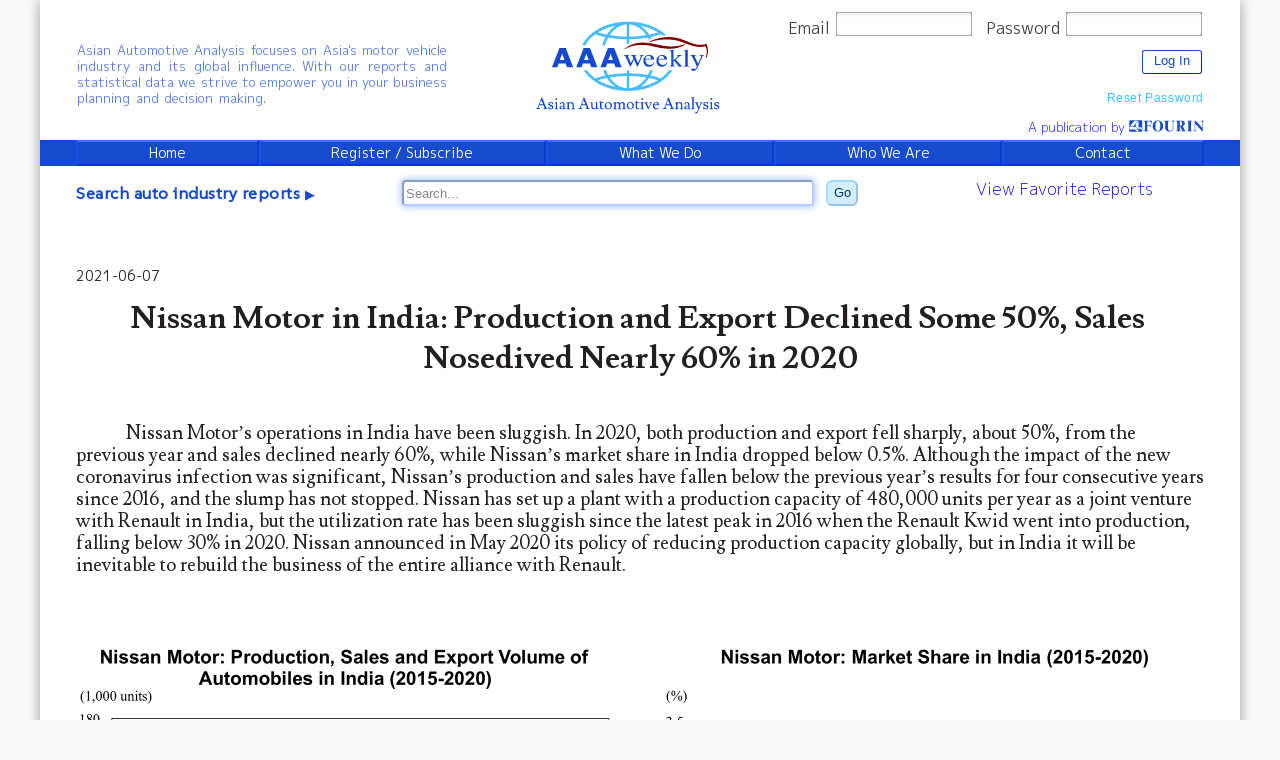

--- FILE ---
content_type: text/html; charset=UTF-8
request_url: https://aaa.fourin.com/reports/30342060-c75c-11eb-8c4c-a96895fe4cf7/nissan-motor-in-india-production-and-export-declined-some-50-sales-nosedived-nearly-60-in-2020
body_size: 7830
content:
<!doctype html>
<html lang="en">
<head prefix="og: http://ogp.me/ns# fb: http://ogp.me/ns/fb# article: http://ogp.me/ns/article#">
<meta charset="utf-8">
<meta name="viewport" content="width=device-width,initial-scale=0.5">
<title>Nissan Motor in India: Production and Export Declined Some 50%, Sales Nosedived Nearly 60% in 2020 : AAA Weekly</title>
<meta name="description" content="Nissan Motor in India: Production and Export Declined Some 50%, Sales Nosedived Nearly 60% in 2020">
<meta name="author" content="FOURIN, Inc.">

<link rel="stylesheet" href="/assets/css/reset.css?v=2.0">
<!-- <link rel="stylesheet" href="/assets/css/main.css?v=0.1"> On deployment, move CSS from within <style></style> to main.css -->
<link rel="stylesheet" type="text/css" href="/assets/css/main.css">
<link rel="stylesheet" type="text/css" href="/assets/css/header.css">
<link rel="stylesheet" type="text/css" href="/assets/css/summary.css">
<link rel="stylesheet" type="text/css" href="/assets/css/headline.css">
<link rel="stylesheet" type="text/css" href="/assets/css/panel.css">
<link rel="stylesheet" type="text/css" href="/assets/css/article_body.css">
<link rel="stylesheet" type="text/css" href="/assets/css/lightbox.min.css">

<!-- Google Analytics -->
<!-- Global site tag (gtag.js) - Google Analytics -->
<script async src="https://www.googletagmanager.com/gtag/js?id=UA-159296463-1"></script>
<script>
  window.dataLayer = window.dataLayer || [];
  function gtag(){dataLayer.push(arguments);}
  gtag('js', new Date());

  gtag('config', 'UA-159296463-1');
</script>
	<script></script>
<!-- End Google Analytics -->

<!-- Google Tag Manager -->
<script>(function(w,d,s,l,i){w[l]=w[l]||[];w[l].push({'gtm.start':
new Date().getTime(),event:'gtm.js'});var f=d.getElementsByTagName(s)[0],
j=d.createElement(s),dl=l!='dataLayer'?'&l='+l:'';j.async=true;j.src=
'https://www.googletagmanager.com/gtm.js?id='+i+dl;f.parentNode.insertBefore(j,f);
})(window,document,'script','dataLayer','GTM-5QZ8P47');</script>
<!-- End Google Tag Manager -->


<!-- Hotjar Tracking Code for https://aaa.fourin.com/ -->
<script>
    (function(h,o,t,j,a,r){
        h.hj=h.hj||function(){(h.hj.q=h.hj.q||[]).push(arguments)};
        h._hjSettings={hjid:2261661,hjsv:6};
        a=o.getElementsByTagName('head')[0];
        r=o.createElement('script');r.async=1;
        r.src=t+h._hjSettings.hjid+j+h._hjSettings.hjsv;
        a.appendChild(r);
    })(window,document,'https://static.hotjar.com/c/hotjar-','.js?sv=');
</script>
<!-- End Hotjar -->

<!-- <meta name="viewport" content="width=device-width, initial-scale=0.5, minimum-scale=1, maximum-scale=2"/> -->

<script src="https://ajax.googleapis.com/ajax/libs/jquery/2.2.4/jquery.min.js"></script> <!-- used by the script that shows and hides the tag menu -->

<!-- <script src="https://ajax.googleapis.com/ajax/libs/jquery/3.3.1/jquery.min.js"></script> -->
<script src="/assets/js/smoothscroll.js"></script>
<script src="/assets/js/lightbox.js"></script>
		<meta name="robots" content="noarchive">
<!-- Open Graph data for reports -->
<meta property="og:url" content="https://aaa.fourin.com/reports/30342060-c75c-11eb-8c4c-a96895fe4cf7/nissan-motor-in-india-production-and-export-declined-some-50-sales-nosedived-nearly-60-in-2020"/>
<meta property="og:type" content="article"/>
<meta property="og:title" content="Nissan Motor in India: Production and Export Declined Some 50%, Sales Nosedived Nearly 60% in 2020"/>
<meta property="og:locale" content="en"/>
<meta property="og:site_name" content="AAA weekly - Asian Automotive Analysis"/>
<meta property="og:description" content="Nissan Motor’s operations in India have been sluggish. In 2020, both production and export fell sharply, about 50%," />
<meta property="og:image" content="https://aaa.fourin.com/storage/images/202106/9c9f77db4a89c2533e462904ee728567.jpeg" />

<link rel="stylesheet" type="text/css" href="/assets/css/report.css">
<meta name="csrf-token" content="eyCYKY3IJGOR6G5x24GZPwFgPk118bsDCH2cHuHp">
<meta http-equiv="Pragma" content="no-cache">
<script type="application/ld+json">
{
    "@context": "http://schema.org",
    "@type": "NewsArticle",
    "mainEntityOfPage":{
      "@type":"WebPage",
      "@id":"https://aaa.fourin.com/reports/30342060-c75c-11eb-8c4c-a96895fe4cf7/nissan-motor-in-india-production-and-export-declined-some-50-sales-nosedived-nearly-60-in-2020"
    },
    "headline":"Nissan Motor in India: Production and Export Declined Some 50%, Sales Nosedived Nearly 60% in 2020",
	    "image":"https://aaa.fourin.com/storage/images/202106/9c9f77db4a89c2533e462904ee728567.jpeg",
	    "datePublished": "2021-06-07T10:00:00+9:00",
    "author": {
      "@type": "organization",
      "name": "FOURIN, Inc.",
      "url": "https://www.fourin.jp/"
    },
    "publisher": {
      "name": "Asian Automotive Analysis (AAA) Weekly",
      "@type": "Organization",
      "logo": {
        "@type": "ImageObject",
        "url": "https://aaa.fourin.com/assets/img/aaa_logo_web.svg"
      }
    },
    "description": "Nissan Motor in India: Production and Export Declined Some 50%, Sales Nosedived Nearly 60% in 2020",
    "isAccessibleForFree": "False",
	"hasPart":
    {
    "@type": "WebPageElement",
    "isAccessibleForFree": "False",
    "cssSelector" : ".paywall"
    }
}
</script>
<script src="/assets/js/pagefunc.js"></script>
<!-- powers the animated SVG switch -->
<style>
#article_top {
	display: flex;
	flex-direction: column;
	width: 100%;
}
.copyright_notice {display:none}
.printtitle{display:none}
#article_top .printtitle,
#article_top .printdate {
	margin-top: 0;
	margin-bottom: 0;
}
#article_top .printtitle {
	font-weight: 600;
}
#article_top .printdate {
	font-weight: 400;
	font-size: 20px;
	text-align: left;
}
#article_top .printtitle,
#article_top .printdate,
#article_top .copyright_notice {
		font-weight: 400;
		font-size: 14px;
		line-height: 0px;
		margin-top: 0;
		margin-bottom: 0;
}
#article_top .text_together {
	white-space: normal;
}

@media print {
	#marquee {display:none}
	#header {display:none}
	#footer {display:none}
	#article_content {
		float:none;
		width:100%;
	}
	#article_top {
		flex-direction: row;
		justify-content: space-around;
		justify-content: space-between;
	}
	#article_top .printtitle::after {
		content: ', ';
	}
	.news_btn_cont {display:none}
	.btn_positioner{display:none}
	.printtitle{display:block}
	.copyright_notice {display:block}
	#article_top .text_together {
		display: flex;
		flex-direction: row;
	}
	#article_top .printdate {
		margin-left: 10px;
	}
	#article_top .printtitle,
	#article_top .printdate,
	#article_top .copyright_notice {
		line-height: 16px;
	}
}
</style>
</head>

<body>
	<div id="page_container">
<!--
		<div id="marquee">
			<div class="js-conveyor-top">
	<ul>
			<li>
			<span><a href="/samplereport/aced2a50-4db1-11ec-ad88-0d6527e1a57e">Honda Motor’s Business Activities in ASEAN in YTD June 2021</a></span>
		</li>
		<li>
			<span><a href="/samplereport/a42bb9b0-352f-11ec-b723-6b66b3cb962d">Japan’s Automobile Exports in YTD June 2021</a></span>
		</li>
		<li>
			<span><a href="/samplereport/6bf6c6a0-30ab-11ec-8453-1759cbb9f7c0">Daihatsu Motor’s Business Activities in ASEAN in YTD June 2021</a></span>
		</li>
		<li>
			<span><a href="/samplereport/387098a0-2677-11ec-8e9a-bdca08464919">Suzuki Motor’s Business Activities in ASEAN in YTD June 2021</a></span>
		</li>
		<li>
			<span><a href="/samplereport/79be7cc0-2048-11ec-8169-1380fd6768ed">India’s Automobile Sales Results in YTD June 2021</a></span>
		</li>
	</ul>
	<div class="fade_div left"></div>
	<div class="fade_div right"></div>
</div>
<script src="/assets/js/conveyor.js"></script>
<script>
  $(function() {
	$('.js-conveyor-top').jConveyorTicker({
		anim_duration:   300,	// Specify the time (in milliseconds) the animation takes to move 10 pixels
		reverse_elm:	 false,  // Enable the use of the reverse animation trigger HTML element
		force_loop:	  true   // Force the initialization even if the items are too small in total width
	});
  });
</script>
			</div>
-->
		<div id="header">
			<div id="header_container">
		<div class="header_content left">

			<div class="header_intro_text">
				<div class="line">
					<span>Asian </span><span>Automotive </span><span>Analysis </span><span>focuses </span><span>on </span><span>Asia's </span><span>motor </span><span>vehicle </span>
				</div>
				<div class="line">
					<span>industry </span><span>and </span><span>its </span><span>global </span><span>influence. </span><span>With </span><span>our </span><span>reports </span><span>and </span>
				</div>
				<div class="line">
					<span>statistical </span><span>data </span><span>we </span><span>strive </span><span>to </span><span>empower </span><span>you </span><span>in </span><span>your </span><span>business </span>
				</div>
				<div class="line">
					<span>planning </span><span>and </span><span>decision </span><span>making.</span>
				</div>
			</div>
<!-- 			<span class="free_content_msg">Reports with yellow backgrounds can be viewed freely without registration.</span>
			<div>
				<a href="/newuser" class="register_btn">Register</a>
				<span class="please_register_msg">Please register before applying for a subscription.</span>
			</div>
 -->

		</div>
		<div class="header_content right">
			<div id="account_login">
            <form method="post" action="https://aaa.fourin.com/login">
            <input type="hidden" name="_token" value="eyCYKY3IJGOR6G5x24GZPwFgPk118bsDCH2cHuHp" autocomplete="off">				<div class="resp">
					<div class="header_top_txt">Email
						<input type="email" name="email" class="input_field" id="email" required="required" placeholder="">
					</div>

					<div class="header_top_txt">Password
						<input type="password" name="password" class="input_field" id="password" required="required" placeholder="">
					</div>
				</div>

				<div class="resp" id="pwdreset">
					<div> <!-- Log In button -->
						<input type="submit" value="Log In" alt="log in button" class="button login_btn">
					</div>
					<div class="reset_link_cont">
						<a href="/password/reset">Reset <br class="mobile_line_break">Password</a>
					</div>
					<!-- <div class="pipe header_spacing"></div>
					<div><a href="/newuser">Register</a></div> -->
				</div>
			</form>
			</div>
		</div>
		<div id="header_branding">
			<div id="header_logo">
				<img src="/assets/img/aaa_logo_web.svg" height="94" alt="AAA: Asian Automotive Analysis (logo)">
			</div>
		</div>
			<script type="text/javascript">
            $(function() {
                $("#bookmarkme").click(function() {

                    if (window.external && ('AddFavorite' in window.external)) { // IE: Add to Favorites
                        window.external.AddFavorite (location.href,document.title);

                    } else { // All other browsers: show bookmark shortcut
                        alert('You can add bookmarks with ' + (navigator.userAgent.toLowerCase().indexOf('mac') != - 1 ? 'Cmd' : 'Ctrl') + ' + D.');
                    }
                });
            });
			</script>
		<div id="header_across">
			<div id="bm_share" class="header_top_txt">
								<!-- Version guests who aren't logged in see. -->
<!--				<a id="bookmarkme" title="bookmark this page" style="cursor:pointer">Bookmark</a>
				<div class="pipe header_spacing"></div>

				<a href="/share">Share</a>
				<span style="margin-left:134px; color:#f29a00; font-family:Oswald; letter-spacing:1px;">&darr; FREE TRIAL available!</span>-->
				
							</div>
			<div id="btn_positioner">
				<a href="https://www.fourin.jp/">A publication by <img src="https://aaa.fourin.com/assets/img/common/fourin_logo.svg" alt="FOURIN" style="height:12px"/></a>
			</div>
		</div>
</div> <!-- end #header -->

<!-- <div id="reg_fine_print">
	<div><a href="#">Bookmark</a><a href="#">Share</a></div>
	<span>Please register to view free content.</span>
</div> -->

<nav id="nav_strip" role="navigation">
	<ul> <!-- use class .active_preview on one of these <li> to highlight the current section -->
		<li id="nav_top"><a href="/" class="nav_link">Home</a></li>
				<li id="nav_register"><a href="https://aaa.fourin.com/newuser" class="nav_link">Register / Subscribe</a></li>
				<!-- <li id="nav_what_is"><a href="/info/whatisaaa" class="nav_link">What is AAA?</a></li> -->
		<li id="nav_reports"><a href="/info/reports" class="nav_link">What We Do</a></li>
		<!-- <li id="nav_stats"><a href="/info/stats" class="nav_link">Statistics/Data</a></li> -->
		<!-- <li id="nav_how_to"><a href="/info/howtouse" class="nav_link">How to Use</a></li> -->
		<!-- <li id="nav_pricing"><a href="/info/pricing" class="nav_link">Pricing</a></li> -->
		<!-- <li id="nav_guidelines"><a href="/info/guidelines" class="nav_link">Guidelines</a></li> -->
		<li id="nav_about"><a href="/info/aboutus" class="nav_link">Who We Are</a></li>
		<li id="nav_contact"><a href="/contact" class="nav_link">Contact</a></li>
		<!-- <li id="nav_first"><a href="/info/firsttimeusers" class="nav_link">First Time Users</a></li> -->
		<!-- <li id="nav_site_map"><a href="/info/sitemap" class="nav_link">Site Map</a></li> -->
	</ul>
<!--<div style="text-align:center;background-color:#164bce;margin-bottom:4px;color:white;padding:2px;">Service will be temporarily unavailable due to server maintenance from 1:00 PM to 3:00 PM (JST) on May 20, 2024.</div> -->
		</nav>

<div id="header_clutter">

	<div id="search_cont">
		<div id="search_categories" style="display:none;">

			<div class="category_row"> <!-- bottom row -->

				<div class="category_section" id="industry_trends">
					<div class="categories">

						<!--
						when modifying the categories below, # in
						name="catreg#"
						must match
						onclick="document.catreg#.submit()"
						also, check if it is an "area[]" or a "country[]", and make sure value="#" matches the # in the database.
						-->
						<div class="tag_row_type regions">Regions:</div>

						<form class="category" method="get" action="/searchreport/results" style="display:inline;" name="catreg0">
						<input type="hidden" name="country[]" value="2157"> <!-- "Asia (General)" is treated as a country category rather than an area category. -->
						<div onclick="document.catreg0.submit()">General Asia</div>
						</form>

						<form class="category" method="get" action="/searchreport/results" style="display:inline;" name="catreg1">
						<input type="hidden" name="country[]" value="34">
						<div onclick="document.catreg1.submit()">China</div>
						</form>

						<form class="category" method="get" action="/searchreport/results" style="display:inline;" name="catreg2">
						<input type="hidden" name="country[]" value="20">
						<div onclick="document.catreg2.submit()">India</div>
						</form>

						<form class="category" method="get" action="/searchreport/results" style="display:inline;" name="catreg3">
						<input type="hidden" name="country[]" value="21">
						<div onclick="document.catreg3.submit()">Indonesia</div>
						</form>

						<form class="category" method="get" action="/searchreport/results" style="display:inline;" name="catreg4">
						<input type="hidden" name="country[]" value="36">
						<div onclick="document.catreg4.submit()">Japan</div>
						</form>

						<form class="category" method="get" action="/searchreport/results" style="display:inline;" name="catreg5">
						<input type="hidden" name="country[]" value="47">
						<div onclick="document.catreg5.submit()">Malaysia</div>
						</form>

						<form class="category" method="get" action="/searchreport/results" style="display:inline;" name="catreg6">
						<input type="hidden" name="country[]" value="38">
						<div onclick="document.catreg6.submit()">Pakistan</div>
						</form>

						<form class="category" method="get" action="/searchreport/results" style="display:inline;" name="catreg7">
						<input type="hidden" name="country[]" value="41">
						<div onclick="document.catreg7.submit()">Philippines</div>
						</form>

						<!-- <form class="category" method="get" action="/searchreport/results" style="display:inline;" name="catreg8">
						<input type="hidden" name="country[]" value="29">
						<div onclick="document.catreg8.submit()">Singapore</div>
						</form> -->

						<form class="category" method="get" action="/searchreport/results" style="display:inline;" name="catreg9">
						<input type="hidden" name="country[]" value="24">
						<div onclick="document.catreg9.submit()">S. Korea</div>
						</form>

						<form class="category" method="get" action="/searchreport/results" style="display:inline;" name="catreg10">
						<input type="hidden" name="country[]" value="32">
						<div onclick="document.catreg10.submit()">Taiwan</div>
						</form>

						<form class="category" method="get" action="/searchreport/results" style="display:inline;" name="catreg11">
						<input type="hidden" name="country[]" value="31">
						<div onclick="document.catreg11.submit()">Thailand</div>
						</form>

						<form class="category" method="get" action="/searchreport/results" style="display:inline;" name="catreg12">
						<input type="hidden" name="country[]" value="44">
						<div onclick="document.catreg12.submit()">Vietnam</div>
						</form>

						<form class="category" method="get" action="/searchreport/results" style="display:inline;" name="catreg13">
						<input type="hidden" name="country[]" value="48"> <!-- Myanmar -->
						<input type="hidden" name="country[]" value="51"> <!-- Laos -->
						<input type="hidden" name="country[]" value="43"> <!-- Brunei -->
						<input type="hidden" name="country[]" value="25"> <!-- Cambodia -->
						<input type="hidden" name="country[]" value="29"> <!-- Singapore -->
						<div onclick="document.catreg13.submit()">Others</div>
						</form>

						<form class="category" method="get" action="/searchreport/results" style="display:inline;" name="catreg14">
						<input type="hidden" name="area[]" value="80">
						<div onclick="document.catreg14.submit()">All</div>
						</form>

					</div>
				</div> <!-- end .category_section -->
			</div> <!-- end .category_row -->


			<div class="category_row"> <!-- bottom row -->

				<div class="category_section" id="industry_trends">
					<div class="categories">

						<!--
						when modifying the categories below, # in
						name="catreg#"
						must match
						onclick="document.catreg#.submit()"
						also, name="repocat[]", and make sure value="#" matches the # in the database
						(can check it on the Advanced Search page also).
						-->
						<div class="tag_row_type topics">Topics:</div>

						<form class="category" method="get" action="/searchreport/results" style="display:inline;" name="catreg20">
						<input type="hidden" name="repocat[]" value="d7329640-57a2-11ea-aac4-83635b63133a">
						<div onclick="document.catreg20.submit()">Production</div>
						</form>

						<form class="category" method="get" action="/searchreport/results" style="display:inline;" name="catreg21">
						<input type="hidden" name="repocat[]" value="d02b3100-57a2-11ea-9e00-230d5c23a5b1">
						<div onclick="document.catreg21.submit()">Sales</div>
						</form>

						<form class="category" method="get" action="/searchreport/results" style="display:inline;" name="catreg22">
						<input type="hidden" name="repocat[]" value="99267780-57a2-11ea-bd2e-b3b300556f38">
						<div onclick="document.catreg22.submit()">Manufacturers</div>
						</form>

						<form class="category" method="get" action="/searchreport/results" style="display:inline;" name="catreg23">
						<input type="hidden" name="repocat[]" value="9d69e9d0-57a2-11ea-99ca-f90f161eae1b">
						<div onclick="document.catreg23.submit()">Suppliers</div>
						</form>

						<form class="category" method="get" action="/searchreport/results" style="display:inline;" name="catreg24">
						<input type="hidden" name="repocat[]" value="dccf49c0-57a2-11ea-89a7-c17eb5cd3894">
						<div onclick="document.catreg24.submit()">Market</div>
						</form>

						<form class="category" method="get" action="/searchreport/results" style="display:inline;" name="catreg25">
						<input type="hidden" name="repocat[]" value="b9521960-57a2-11ea-9b86-ef331d305f70">
						<div onclick="document.catreg25.submit()">Technology</div>
						</form>

						<form class="category" method="get" action="/searchreport/results" style="display:inline;" name="catreg26">
						<input type="hidden" name="repocat[]" value="e5d07d60-57a2-11ea-9765-8d5788bf0254">
						<div onclick="document.catreg26.submit()">Import</div>
						</form>

						<form class="category" method="get" action="/searchreport/results" style="display:inline;" name="catreg27">
						<input type="hidden" name="repocat[]" value="e1622580-57a2-11ea-b931-a5c75166583f">
						<div onclick="document.catreg27.submit()">Export</div>
						</form>

						<form class="category" method="get" action="/searchreport/results" style="display:inline;" name="catreg28">
						<input type="hidden" name="repocat[]" value="a56bf360-57a2-11ea-b935-3fded6a66055">
						<div onclick="document.catreg28.submit()">New Models</div>
						</form>

						<form class="category" method="get" action="/searchreport/results" style="display:inline;" name="catreg29">
						<input type="hidden" name="repocat[]" value="489311f0-a1c4-11eb-8aa8-1fabf0ac1f39">
						<div onclick="document.catreg29.submit()">EV</div>
						</form>

						<form class="category" method="get" action="/searchreport/results" style="display:inline;" name="catreg30">
						<input type="hidden" name="repocat[]" value="f6636a30-57a2-11ea-9862-4b7b07466f62">
						<div onclick="document.catreg30.submit()">Policy</div>
						</form>

					</div>
				</div> <!-- end .category_section -->
			</div> <!-- end .category_row -->



		</div> <!-- end #search_categories -->

		<div id="match_sidebar_width" style="width:100%;height:50px;">

			<form id="search_form" method="get" action="/searchreport/results" style="width:100%;">
				<span class="searchfield-side-text">Search auto industry reports <span style="font-size:70%">&#9654;</span></span><input type="text" form="search_form" name="searchtext" placeholder="Search..." id="search_input" style="margin:auto;">
				<button type="submit" form="search_form" value="Submit" id="search_btn"> Go </button>
			<!-- <span class="category aaa_search_reports" style="display:none;"><a href="/searchreport">Advanced Report Search</a></span> -->
			<div class="sbar_cont_header">
				<a href="/repofav" class="block-link">
					<span>View Favorite Reports</span>
				</a>
			</div>
			</form>

		</div>

	</div> <!-- end #search_cont -->

	<!-- <div id="fav_cont">
		<div id="fav_selection">
			<div id="fav_btn"><button><span></span>Favorite</button></div>
			<div id="view_fav"><a href="#">View Favorites</a></div>
		</div>
	</div> -->

</div>

		</div>

		<div id="main_content">
            

<div id="article_content">
<div id="article_top">
	<div class="text_together">
		<h2 class="printtitle">AAA weekly</h2>
		<h3 class="printdate"> 2021-06-07</h3>
	</div>
	<h3 class="copyright_notice">Copyright FOURIN, Inc. 2025</h3>
</div>
<h1>Nissan Motor in India: Production and Export Declined Some 50%, Sales Nosedived Nearly 60% in 2020</h1>
<?xml version="1.0" encoding="UTF-8"?>
<p>Nissan Motor’s operations in India have been sluggish. In 2020, both production and export fell sharply, about 50%, from the previous year and sales declined nearly 60%, while Nissan’s market share in India dropped below 0.5%. Although the impact of the new coronavirus infection was significant, Nissan’s production and sales have fallen below the previous year’s results for four consecutive years since 2016, and the slump has not stopped. Nissan has set up a plant with a production capacity of 480,000 units per year as a joint venture with Renault in India, but the utilization rate has been sluggish since the latest peak in 2016 when the Renault Kwid went into production, falling below 30% in 2020. Nissan announced in May 2020 its policy of reducing production capacity globally, but in India it will be inevitable to rebuild the business of the entire alliance with Renault.</p>

<img src="/storage/images/4f0821762b5c364b49ee538c3e1f7ce1.png" style="width:538px;" class="left" alt=""/><img src="/storage/images/63696352bb466af49d92eca0f97efc3b.png" style="width:538px;" class="right" alt=""/><div class="paywall_message">
  <div class="fadeout"/>
  <div class="message_cont">
    <div class="message">
			Please <a href="/newuser" style="font-size:130%;font-weight:bold;">register or subscribe</a> to view this report for free.<br/>If you’re already a subscriber, sign in.<br/><span class="trial_msg">Credit card information is not needed for free trial registration.<br/>
You are eligible to view one report for free. <br/>Additional reports require subscription.</span></div>
  </div>
</div>

</div>


<div>
</div>
		</div>

		<div id="footer">
			<hr>
<footer>
	<a href="/contact">Contact Us</a>
	<a href="/info/guidelines">Terms of Service</a>
	<a href="/info/privacy">Privacy Policy</a>
	<a href="https://www.fourin.jp/">Company Site (Japanese)</a>
	<a href="/info/transactions">SCTA Info</a>
	<a href="/info/oica">OICA</a>
</footer>
<div class="copyright_text">
	Copyright
	<span id="copyright">
		<script>
			document.getElementById('copyright').appendChild(document.createTextNode(new Date().getFullYear()));
		</script>
	</span>
	FOURIN, Inc. All Rights Reserved.
</div>
			</div>

	</div>
</body>
<!-- Google Tag Manager (noscript) -->
<noscript><iframe src="https://www.googletagmanager.com/ns.html?id=GTM-NLFMKCN"
height="0" width="0" style="display:none;visibility:hidden"></iframe></noscript>
<!-- End Google Tag Manager (noscript) -->
</html>


--- FILE ---
content_type: text/css
request_url: https://aaa.fourin.com/assets/css/main.css
body_size: 12758
content:
@import url('https://fonts.googleapis.com/css?family=Lusitana:400,700|M+PLUS+1p:300,400,500|Homenaje|Noto+Sans+JP:700|Cutive+Mono|Source+Sans+Pro|SUSE:wght@100..800&display=swap');

/* Correcting for IE's misbehavior with SVG img elements */ 
/* for IE9 */
.ie9 #main_content img[src$=".svg"] {
	width: 100%;
}
/* for IE10+ */
@media screen and (-ms-high-contrast: active), (-ms-high-contrast: none) {
	#main_content img[src$=".svg"] {
		width: 100%;
	}
}
img {-ms-interpolation-mode: nearest-neighbor; image-rendering: optimizeQuality;} /* prevents IE from ruining every retina-resolution image */

hr {
  border-top: 1.5px solid #e2e2e2;
  border-bottom: 0.5px solid #e2e2e2;
  border-left: none;
  border-right: none;
  height: 2px;
}

a
a:link {
	color: #335ecc; /*guessing all text will be links, so no change in color*/
}
a:visited {
	color: #2250c3;
}
a:hover {
	color: #1d68ff;
}
a:active {
	color: #00aaff;
}

.tag_menu_container {
	display: flex;
	flex-direction: column;
	align-items: center;
}

/*tags*/
.tag_group_item {
	display: inline-block;
	height: 24px;
	background-color: #fff;
	border: solid 1px #B8BABF;
	border-radius: 3px;
	color: #7c7c7c;
	font-size: 14px;
	font-family: 'M PLUS 1p', sans-serif;
	font-weight: 300;
	line-height: 21px;
	text-align: center;
	box-sizing: border-box;
	padding: 0px 8px;
	margin: 2px 4px 2px 0px;
	white-space: nowrap;
	cursor: pointer;

	/* prevent tags from being selected/highlighted */
	-webkit-touch-callout: none;
	-webkit-user-select: none;
	-moz-user-select: none;
	-ms-user-select: none;
	user-select: none;
}

/*area where selected tags go*/
#search_by_tags {
	font-size: 0; /*this is a reset to prevent gaps between tags*/
	background-color: #ededed;
	border: 1px solid #d6d6d6;
	border-radius: 3px;
	padding: 0px 2px;
	box-sizing: border-box;
	width: 448px;
	background-size: 24px;
	background-position: 4px 2px;
	background-repeat: no-repeat;
	background-image: url(../../assets/img/icon_hash_tag.svg);
}

@media only screen and (min-width: 768px) {#search_by_tags {background-position: 4px 4px;}}

.tag_group_item .primary_tag {}

.category_electric_vehicles {
	/* emerald green */
	border-color: #2dc4a7;
	background-color: #fafffe;
	color: #466b64;
}
.category_autonomous {
	/* raspberry red */
	border-color: #c62c60;
	background-color: #fff8fa;
	color: #684551;
}
.category_engines {
	/* apricot orange */
	border-color: #e57333;
	background-color: #fffaf8;
	color: #665044;
}
.category_interior {
	/* slate blue */
	border-color: #306a8e;
	background-color: #f3fbff;
	color: #455c68;
}
.category_electrical {
	/* electric purple */
	border-color: #5757d3;
	background-color: #f8f8ff;
	color: #454568;
}
.category_in_brief {
	/* leaf green */
	border-color: #229922;
	background-color: #f8fff8;
	color: #446644;
}

/*when the tag menu appears, the tag field is highlighted as active*/
#search_by_tags.active {
	display: flex;
	background-color: #d1d8e5;
	border-color: #878e99;
	border-radius: 3px;
	border-width: 1.5px;
	transition: background-color 0.4s, border-color 0.4s;
}

/*cursor indicates that tags are grabbable and can be rearranged*/
#search_by_tags .tag_group_item:hover {
	cursor: grab;
}

/*users select tags from here*/
#tag_menu {	
	/*for centering that doesn't break in IE11*/
	position: absolute;
	height: 320px; /* overridden by @media */
	width: 300px; /* overridden by @media */
	overflow: auto;
	margin: auto;
	right: 0;
	bottom: -318px;
	left: 0;
	z-index: 110;
	font-size: 0; /*this is a reset to prevent gaps between tags*/
	background-color: #fafbff;
	border: 1.5px solid #164bce;
	border-radius: 3px;
	box-sizing: border-box;
	box-shadow: 0px 1px 6px 0px rgba(22,75,206,0.05);
	padding: 6px 10px;
	/*min-width: 300px;*/ /*should have a min-width for mobile, but get overridden by desktop*/
	box-sizing: border-box;
	border-width: 1.5px;
	border-style: solid;
	border-radius: 3px;
	pointer-events: none; /* cannot be clicked without .active class */
	opacity: 0.0;
	transition: opacity 0.4s, width 0.6s, height 0.6s;
}
#search_by_tags.active + #tag_menu { /* #tag_menu, neighboring #search_by_tags, when #search_by_tags has the .active class applied by jQuery */
	opacity: 1.0;
	pointer-events: auto; /* enables clicking */
}

/*placeholder while drag-droppping*/
.sortable-ghost {
	opacity: 0;
}

/*icon for removing a tag (visible while hovering over tag)*/
#search_by_tags .tag_group_item:hover .remove_tag {
	position: relative;
	left: calc(100% - 4px);
	top: -29px;
	width: 20px;
	height: 20px;
	background-image: url(../../assets/img/icon_remove.svg);
	background-size: 100%;
	background-repeat: no-repeat;
	border: none;
}
#search_by_tags.active {
	background-image: none;
}


#search_by_tags,
#search_by_keywords {
	margin: 8px;
}
#search_by_keywords {
	margin-bottom: 0px;
}

/*while hovering over a tag in the tag menu*/
#tag_menu .tag_group_item:hover {
	cursor: pointer;
}

#tag_search {
	height: 32px;
	width: 100%;
	border: 1px solid #d1d8e5;
	border-bottom: 1.5px solid #164bce;
	box-sizing: border-box;
	background-size: 24px;
	background-position: 4px center;
	background-repeat: no-repeat;
	font-size: 18px;
	color: #50545b;
	font-family: 'M PLUS 1p', sans-serif;
	font-weight: 400;
	caret-color: #164bce;
	padding: 0px 8px;
	margin: 4px 0px 8px 0px;
}
#tag_search:placeholder-shown {
	background-image: url(../../assets/img/icon_search_tags.svg);
}
#tag_search:-ms-input-placeholder { /* for IE */
	background-image: url(../../assets/img/icon_search_tags.png);
}
#tag_search:focus {
	background-image: none;
	background-color: white;
}

#search_by_keywords {
	font-size: 18px;
	color: #50545b;
	font-family: 'M PLUS 1p', sans-serif;
	font-weight: 400;
	caret-color: #999;
	padding: 0px 8px;
	background-size: 24px;
	background-position: 4px center;
	background-repeat: no-repeat;
	transition: background-color 0.4s, border-color 0.4s;
}
#search_by_keywords:focus {
	background-color: rgba(242, 242, 242, 1);
	border-color: rgba(153, 153, 153, 1);
}
#search_by_keywords:placeholder-shown {
	background-image: url(../../assets/img/icon_search.svg);
}
#search_by_keywords:-ms-input-placeholder { /* for IE */
	background-image: url(../../assets/img/icon_search.png);
}
#search_by_keywords:focus {
	background-image: none;
}

#add_tags {
	height: 40px;
	background-image: url(../../assets/img/icon_add.svg);
	background-size: 24px;
	background-position: 4px center;
	background-repeat: no-repeat;
	font-size: 14px;
	color: #164bce;
	font-family: 'M PLUS 1p', sans-serif;
	font-weight: 400;
	padding-left: 32px;
	line-height: 40px;
	cursor: pointer;
	-webkit-user-select:none;
	-webkit-touch-callout:none;
	-moz-user-select:none;
	-ms-user-select:none;
	user-select:none;
}

/* ==== Small Displays (Default) ==== */
.remove_tag {
	display: none;
}

#nav_header {
	position: fixed;
	z-index: 20;
	width: 100%;
	max-width: 1200px;
	top: 0;
	left: 0;
	right: 0;
	margin: 0 auto;
}
#search_header {
	position: relative;
	z-index: 20;
	width: 100%;
	max-width: 1200px;
	z-index: -1;
	margin-top: 0px;
}
.header_appearance {
	width: 100%;
	font-family: 'M PLUS 1p', sans-serif;
	font-weight: 400;
}
#header_shadow {
	position: relative;
	clear: both;
	content: " ";
	width: 100%;
	height: 11px;
	background-image: url(../../assets/img/header_shadow.svg);
	background-size: 11px 11px; /*size defined in pixels for IE*/
	background-repeat: repeat-x;
	background-blend-mode: multiply;
}
#header_content {
	left: auto;
	right: auto;
	display: flex;
	flex-direction: row;
	height: 8vw;
	min-height: 26px;
	max-height: 48px;
	padding: 6px;
	background-color: #fff;
	background: linear-gradient(to bottom, #ffffff 0%,#ffffff 2%,#ffffff 98%,#edf0f7 100%);
}

/*HEADER LEFT*/
#header_navigation {
	justify-content: flex-start;
	width: 33.333%;
	min-width: 84px;
}
#header_navigation div {
	height: 100%;
	min-height: 26px;
	max-height: 33px;
	margin-right: 6px;
}
#header_navigation div:last-child {
	margin-right: 0px;
}

/*HEADER RIGHT*/
#header_account {
	justify-content: flex-end;
	width: 33.333%;
	min-width: 116px;
}
.account_btn { /*"Subscribe" and "Log In" buttons*/
	display: table; /* for consitent vertical centering at all window sizes */
	width: calc(50% - 3px);
	min-width: 55px;
	max-width: 140px;
	height: 100%;
	min-height: 26px;
	max-height: 33px;
	text-align: center;
	font-size: 11px;
	transition: font-size 1s;
	color: #fff;
	background-color: #164bce; /*fallback*/
	background-image: url(../../assets/img/bg_wipe.svg);
	background-size: 384px 192px;
	background-position: 0% center;
	cursor: pointer;
	margin-right: 6px;
	transition: color 0.1s, background-position 0.6s cubic-bezier(0,.75,.75,1), font-size 1s;

	/* prevent tag and button text from being selected/highlighted */
	-webkit-touch-callout: none;
	-webkit-user-select: none;
	-moz-user-select: none;
	-ms-user-select: none;
	user-select: none;
}
.outlined { /* this is used on the main logo SVG, the main menu button SVG, and the .account_btn divs, to control the outlines */
	outline: 1px solid #164bce;
	outline-offset: -1px;
	transition: outline 1s, outline-offset 1s;
}
@media only screen and (min-width: 480px) {.outlined {outline: 2px solid #164bce; outline-offset: -2px;}}

#register_btn {
}
#login_btn {
	margin-right: 0px;
}
.account_btn:hover {
	color: #164bce;
	background-position: 100% center;
}
.account_btn:active {
	color: #3683ff;
	outline-color: #3683ff;
	background-image: none;
	background-color: #fff;
}
.account_btn.active {
	color: #164bce;
	outline-color: #164bce;
	background-image: none;
	background-color: #fff;
}
.account_btn span {
	display: table-cell; /* for consitent vertical centering at all window sizes */
	vertical-align: middle;
}
@media only screen and (min-width: 480px) {.account_btn {font-size: 12px;}}
@media only screen and (min-width: 560px) {.account_btn {font-size: 13px;}}
@media only screen and (min-width: 768px) {.account_btn {font-size: 14px;}}

/*BOTH SIDES*/
.header_sides {
	display: flex;
	flex-direction: row;
	justify-content: space-between;
	height: 100%
}

/*SEARCH*/
#search_area { /*drop-down container for search fields*/
	width: 100%;
	height: 0px;
	display: flex;
	flex-direction: column;
	align-items: center;
	padding-top: 0px;
	padding-bottom: 0px;
	pointer-events: auto;
	background-color: #fff;
	background: linear-gradient(to bottom, #f0f4fc 0%,#ffffff 2%,#ffffff 98%,#edf0f7 100%);
	overflow: hidden;
}
/* ↓ search fields*/
#search_by_keywords {
	height: 36px;
	background-color: rgba(237, 237, 237, 0);
	border-color: rgba(214, 214, 214, 0);
}
#search_by_tags {
	background-color: rgba(235, 241, 249, 0);
	border-color: rgba(205, 214, 229, 0);
	width: 78%;
	max-width: 448px;
	min-width: 300px;
}
#search_by_keywords,
#search_by_tags {
	box-sizing: border-box;
	border-width: 1.5px;
	border-style: solid;
	border-radius: 3px;
	/*transition: 0.2s;*/
	transition-timing-function: cubic-bezier(0.95, 0, 0.5, 1);
}

#full_name {
	width: 44px;
	background-image: url(../../assets/img/watt_full_name_4-lines_ol.svg);
	background-size: 100%;
	background-repeat: no-repeat;
	background-position: center;
}
#keyword_form {
	display: flex;
	flex-direction: column;
	align-items: center;
	width: 100%; /*mobile-only, override for desktop*/
}
#keyword_form input {
	width: 78%;
	max-width: 448px;
	min-width: 300px;
}

#menu_btn {
	cursor: pointer;
	background-color: #164bce; /*fallback*/
	background-image: url(../../assets/img/mobile_menu_btn_anim_xy.svg);
	background-size: 600% 600%;
	background-position-x: 0%;
	background-position-y: 100%;
	transition: background-position-x 0.2s steps(5), background-position-y 0.2s steps(5);
}
#menu_btn:hover {
	background-position-y: 0%;
}
#menu_btn.active {
	background-position-x: 100%;
	background-position-y: 0%;
}

/*===NEW===*/
/*#search_cont {
	display: flex;
	flex-direction: column;
	justify-content: flex-start;
	align-items: center;
	pointer-events:none;
}*/

#search_cont {
	flex-wrap: wrap;
}

#two_col {
	display: flex;
	justify-content: space-between;
	flex-wrap: wrap;
}

#main_content {
	display: flex;
	flex-direction: column;
	flex-wrap: wrap;
	flex: 1 1 auto;
	justify-content: space-between;
	min-height: 500px;
	margin-bottom: 0px;
	padding-top: 10px;
	padding-bottom: 8px;
	padding-left: 0px; /* gets overridden once screen is 1200px wide */
	padding-right: 0px; /* gets overridden once screen is 1200px wide */
}

/* page side padding defaults */
#nav_strip {
	padding-left: 0px; padding-right: 0px;
}
#main_content, #header_cont, #tag_cont, #reg_fine_print, #header_clutter {
	padding-left: 16px; 
	padding-right: 16px; 
	transition: padding-left 1s, padding-right: 1s;
}

/*#header_clutter,
#search_cont,
#search_categories,*/
.categories {
	width: 100%;
}
@media only screen and (min-width: 1126px) {
	#header_clutter,
	#search_cont,
	#search_categories {
		width: auto;
	}
	.categories {
		width: 830px;
	}
	#search_cont {
		flex-wrap: nowrap;
	}
}

/* page side padding responsive 1200 */
@media only screen and (min-width: 1200px) {
	#main_content, #header_cont, #nav_strip, #tag_cont, #reg_fine_print, #header_clutter {
		padding-left: 36px; padding-right: 36px;
	}
}

/*==== Full Name Scaling ====*/
@media only screen and (max-width: 329px) {#header_navigation div:last-child {margin-right: 12px;}}
@media only screen and (min-width: 346px) {#full_name {width: 100%; background-image: url(../../assets/img/watt_full_name_2-lines_ol.svg);}}
@media only screen and (min-width: 480px) {#full_name {width: 100%; max-width: 146px;}}
@media only screen and (min-width: 960px) {#full_name {width: 100%; background-image: url(../../assets/img/watt_full_name_1-line_ol.svg); max-width: none;}}

/*==== Tag Menu Sizes ====*/
@media only screen and (min-width: 375px) {#tag_menu {width:355px; height:290px; bottom: -288px;}}
@media only screen and (min-width: 414px) {#tag_menu {width:394px; height:260px; bottom: -258px;}}
@media only screen and (min-width: 468px) {#tag_menu {width:448px; height:230px; bottom: -228px;}}

/* ==== Desktop ==== */
@media only screen and (min-width: 768px) {
	#header {
		max-width: 1200px;
	}
	
	#page_container {
		margin-left: auto;
		margin-right: auto;
		margin-bottom: 50px;
		max-width: 1200px;
	}
	#search_area {
		flex-direction: row;
		align-items: flex-start;
		margin: 0px 6px;
	}
	#keyword_form {
		width: auto;
	}
	#keyword_form input {
		width: 300px;
		height: 31px;
		max-width: none;
		min-width: none;
	}
	#search_by_keywords, #search_by_tags {
		background-size: 20px;
	}
	#search_by_keywords {
		margin-left: 64px;
		margin-right: 6px;
		margin-bottom: 8px;
	}
	#search_by_tags {
		margin-right: 64px;
		margin-left: 6px;
		max-width: none;
		width: 100%;
	}
}
@media only screen and (min-width: 1200px) {#main_content {margin-bottom: 48px;}}

/* ==== All Screen Sizes ==== */
body {
	background-color: #f9f9f9;
	/*background: linear-gradient(to bottom, #f9f9f9 0%,#f4f4f4 100%);*/ /* temporarily disabling */
	background-attachment: fixed;
}
a {
	text-decoration: none;
}
#page_container {
	position: relative;
	background-color: #fff;
	box-shadow: 0px 2px 14px 0px rgba(5,16,46,0.4);
	border-radius: 0px 0px 3px 3px;
}

.tag_text,
#tag_search_settings,
#tag_search_done {
	/* prevent tag and button text from being selected/highlighted */
	-webkit-touch-callout: none;
	-webkit-user-select: none;
	-moz-user-select: none;
	-ms-user-select: none;
	user-select: none;
}

/* scroll styles before override */
#search_area {
	height: auto;
	border-top-color: rgba(22, 75, 206, 0.1);
	transition-timing-function: cubic-bezier(0.95, 0, 0.5, 1);
}
#search_by_keywords {
	background-color: rgba(237, 237, 237, 1);
	border-color: rgba(214, 214, 214, 1);
}
#search_by_tags {
	background-color: rgba(235, 241, 249, 1);
	border-color: rgba(205, 214, 229, 1);
}
#tags_selected {
	min-height: 28px;
}

/*=== TAG MENU OPTIONS ===*/
#tag_search_options {
	position: absolute;
	display: flex;
	flex-direction: row;
	justify-content: flex-end;
	align-items: flex-end;
	right: 14px;
	bottom: 10px;
}
.tag_search_option_item {
	display: flex;
	flex-direction: row;
	justify-content: flex-start;
	height: 24px;
	margin-right: 16px;
	cursor: pointer;
}
.tag_search_option_item:last-child {
	margin-right: 0px;
}
.tag_search_option_item img {
	display: flex;
	width: auto;
	height: 100%;
	padding-top: 4px;
}
.tag_search_option_item span {
	display: flex;
	color: #164bce;
	font-family: 'M PLUS 1p', sans-serif;
	font-weight: 300;
	font-size: 14px;
	line-height: 2.2;
}

.copyright_text {
	position: relative;
	color: #999999;
	font-size: 0.6em;
	font-family: 'M PLUS 1p', sans-serif;
	font-weight: 300;
	text-align: center;
	margin-top: 10px;
	padding-bottom: 8px;
}

#footer {
	text-align: center;
	clear: both;
	margin-top: 32px;
}
#footer a {
	font-family: 'M PLUS 1p', sans-serif;
	font-weight: 400;
	font-size: 12px;
	border-right: 1px solid #999999;
	padding-left: 2px;
	padding-right: 6px;
	transition: color 0.6s;
}
#footer a:nth-last-of-type(1) {
	border-right-width: 0px; 
}

#footer a,
#footer a:link,
#footer a:visited {
	color: #999999;
}
#footer a:hover,
#footer a:active {
	color: #1d68ff;
}
#footer hr {
	margin-bottom: 16px;
}

#btm_cta {
	width: 100%;
	background-color: #e9f2ff;
	padding-top: 5vw;
	padding-bottom: 5vw;
	display: flex;
	flex-direction: row;
	justify-content: space-around;
	flex-wrap: wrap;
	margin-top: 20px;
	margin-bottom: 20px;
}
#btm_cta a {
	display: block;
}

.cta_btn {
	color: #f8fcff;
	background-color: #164bce;
	background: linear-gradient(to bottom, #2869FF 0%, #164bce 5%, #164bce 95%, #1356f2 100%);
	box-shadow: 0px 1px 6px 0px rgba(22,75,206,0.3);
	font-family: 'M PLUS 1p', sans-serif;
	text-align: center;
	border-radius: 4px;
	border-width: 0;
	min-width: 33%;
	max-width: 50%;
	padding: 8px 14px 10px 14px;
	text-shadow: 0 0 10px rgba(102, 186, 255, 0.5);
	transition: transform 0.05s, box-shadow 0s, text-shadow 0.25s;
}
.cta_btn:hover {
	transform: scale(.992, .992);
	box-shadow: 0px 0px 1px 0px rgba(22,75,206,0.42);
}
.cta_btn:active {
	transform: scale(.987, .987);
	box-shadow: 0px 0px 0px 0px rgba(22,75,206,0.5);
	text-shadow: 0 0 12px rgba(102, 186, 255, 1.0), 0 0 8px rgba(102, 186, 255, 1.0);
}
.cta_btn_top {
	font-weight: 200;
	font-size: 10px;
	line-height: 1.4;
}
.cta_btn_top span {
	border-bottom: 0.5px solid #4672cc;
}
.cta_btn_btm {
	font-weight: 400;
	font-size: 14px;
	margin-top: 6px;
	line-height: 1.3;
}
@media only screen and (min-width: 768px) {
	#btm_cta {
		justify-content: space-evenly;
	}
	.cta_btn {
		min-width: 25%;
		padding: 12px 14px 14px 14px;
	}
	.cta_btn_top {
		font-size: 14px;
		transition: font-size 0.4s;
	}
	.cta_btn_btm {
		font-size: 17px;
		transition: font-size 0.4s;
	}
}

.similar_articles {
	display: flex;
	flex-direction: row;
	justify-content: center;
}
.similar_articles a {
	display: block;
	color: #164bce;
	font-size: 13px;
	font-family: 'M PLUS 1p', sans-serif;
	border-bottom: 0.5px solid #164bce;
	padding-bottom: 2px;
	transition: color 0.6s;
}
.similar_articles a:link,
.similar_articles a:visited {
	color: #164bce;
}
.similar_articles a:hover,
.similar_articles a:active {
	color: #3683ff;
	border-color: #3683ff;
}


@media screen and (-ms-high-contrast: active), (-ms-high-contrast: none) {
	#search_by_tags {
		background-image: url(../../assets/img/icon_hash_tag.png); /* PNG for IE */
	}
}

.overlay {
	display: none;
	position: fixed;
	top: 52%;
	left: 50%;
	transform: translateX(-50%) translateY(-50%);
	width: 84%;
	max-width: 530px;
	height: 80%;
	max-height: 666px;
	padding: 12px;
	border: 1px solid #164bce;
	border-radius: 4px;
	font-size: 16px;
	color: #fafcff;
	background-color: #214489;
	box-shadow: 0px 2px 6px 0px rgba(33,68,137,0.25);
	font-family: 'M PLUS 1p', sans-serif;
	font-weight: 300;
	letter-spacing: 1px;
	z-index: 20;
	transition: width 1s, height 1s;
}
.overlay.overlay_on {
	display: block; /* makes previously invisible div visible */
}

#main_content.overlay_on {
	filter: grayscale(80%);
}
@media only screen and (min-width: 1200px) {#main_content {margin-bottom: 48px;}}

.whiteout {
	pointer-events: none;
	display: block;
	position: fixed;
	left: 0px;
	top: 0px;
	width: 100%;
	height: 100%;
	background-color: white;
	opacity: 0;
	z-index: 10;
	transition: opacity 0.5s;
}
.whiteout.overlay_on {
	opacity: 0.85;
	pointer-events: auto;
}

.overlay h2 {
	text-align: center;
	font-size: 24px;
}

#articles {
	width: 100%;
	z-index: 1;
}
#sidebar {
	display: flex;
	flex-wrap: wrap;
	justify-content: space-between;
	flex-grow: 1;
	min-width: 280px;
	min-height: 100px;
	/*margin-top: 50px;*/
}
@media only screen and (min-width: 1142px) {
	#sidebar {
		flex-grow: unset;
		flex-shrink: 1;
		flex-direction: column;
		justify-content: flex-start;
		max-width: 280px;
	}
	#articles {
		max-width: 830px;
	}
	#sidebar img {
		max-width: 280px;
	}
}

/*will start #rep_or_news in Photoshop, no time to code it now*/
#submenu {
	display: flex;
	justify-content: center;
	max-height: 30px;
	margin-bottom: 8px;
}
#submenu a,
#submenu #rep_or_news {
	padding: 3px 8px;
	margin: 0px 4px;
	font-size: 11px;
	font-family: 'M PLUS 1p', sans-serif;
	font-weight: 500;
	border-radius: 3px;
}
#submenu a {
	border-radius: 3px;
	background-color: rgba(0,140,255,0.07);
	transition: margin 1s;
}
#submenu #rep_or_news {
	position: relative;
/*	background-color: rgba(0,140,255,0.07);*/
	transition: margin 1s;
}
#submenu #rep_or_news #rep_news_track {
	position: absolute;
	width: 100%;
	background-color: #b3a8a6;
}
#submenu #rep_or_news #rep_news_switch {
	position: absolute;
	width: 50%;
	background-color: #fff0ed;
}

@media only screen and (min-width: 400px) {#submenu a {margin: 0px 12px;}}
#submenu a:link {
	color: #335ecc;
}
#submenu a:visited {
	color: #335ecc;
}
#submenu a:hover {
	color: #1d68ff;
}
#submenu a:active {
	color: #00aaff;
}
#submenu a.selected {
	background: linear-gradient(to bottom, rgba(51, 94, 204, 1) 0%, rgba(19,123,236,0.3) 80%, rgba(0,140,255,0.1) 100%);
	color: white;
	text-shadow: 0px 1px 0px rgba(51, 94, 204, 1);
}

/* temporary placeholder for mockup */
#submenu_search_switch {
	width: 94px;
	height: 11px;
	overflow: visible;
	border-radius: 2px;
	background-repeat: no-repeat;
	background-position: left;
	background-size: contain;
}
#submenu_search_switch.reports {
	background-image: url(../../assets/img/temporary/search_type_switch_reports_temp.png);
}
#submenu_search_switch.news {
	background-image: url(../../assets/img/temporary/search_type_switch_news_temp.png);
}
#submenu #submenu_search_switch:nth-last-child(1) { /*Temporary, and doesn't need to be this specific. Quick hack to show Kaicho.*/
	background-color: white;
}

/*=== SIDEBAR ===*/
#sidebar .title,
#sidebar .caption {
	font-family: 'M PLUS 1p', sans-serif;
	color: #676767;
	letter-spacing: 0.5px;
}
#sidebar .title {
	border: 1px solid hsla(223, 81%, 45%, 0.4);
  border-top-width: 1px;
  border-left-width: 0px;
  border-right-width: 0px;
  border-bottom-width: 0px;
  border-top-left-radius: 6px;
  border-top-right-radius: 6px;
  padding-top: 8px;
	background: linear-gradient(180deg, hsla(223, 81%, 45%, 0.1) 10%, hsla(223, 81%, 45%, 0) 100%);
}
.sbar_cont_outer {
	margin-bottom: 8px;
}
	.sbar_rep_cont {
		padding: 6px 10px 0px 10px;
		border: 2px solid #676767;
	}
	.sbar_rep_cont { /*one report container*/
		display: flex;
		flex-direction: column;
		max-width: 280px;
	}
		.sbar_rep_cont .title { /*report section title*/
			padding-bottom: 14px;
			text-align: center;
			font-weight: 300;
		}
		.sbar_rep_cont .sbar_rep { /*one report instance*/
			display: flex;
			float: right;
			margin-bottom: 20px;
		}
			.sbar_rep_cont .sbar_rep .image { /*report cover image*/
				width: 60px;
				height: 84px;
				border: 0.5px solid #888;
				box-shadow: 0px 2px 4px 0px rgba(0,0,0,0.06);
			}
				.sbar_rep_cont .sbar_rep .image img {
					width: 60px;
					height: 84px;
				}
			.sbar_rep_cont .sbar_rep .text { /*report text*/
				padding-left: 8px;
				/*background-color: rgba(0,0,0,0.1);*/
			}
				.sbar_rep_cont .sbar_rep .text .title { /*report title*/
					/*background-color: rgba(255,0,0,0.1);*/
					font-size: 14px;
					text-align: left;
					font-weight: 500;
					padding-bottom: 10px;
				}
				.sbar_rep_cont .sbar_rep .text .desc { /*report description*/
					/*background-color: rgba(0,255,0,0.1);*/
					font-family: 'Lusitana', sans-serif;
					font-weight: 400;
					font-size: 13px;
					line-height: 1.25;
					padding-bottom: 4px;
				}
				.sbar_rep_cont .sbar_rep .text .details { /*report details*/
					/*background-color: rgba(0,0,255,0.1);*/
					font-family: 'M PLUS 1p', sans-serif;
					font-weight: 300;
					font-size: 11px;
				}
	.sbar_graph_cont,  /*the graph container*/
	.sbar_promo_cont { /*the promo/ad container*/
		overflow: hidden;
	}
	.sbar_promo_cont {
		outline: 1px solid #ddd;
		outline-offset: -1px;
	}

	/* ↓ 2024/09/26 Update: NEW tags are no longer part of banner images; generated by CSS instead. */
	.sbar_cont_outer .sbar_promo_cont .promo table {
    position: relative;
	}
	.sbar_cont_outer .sbar_promo_cont .promo table a::after {
	    content: '';
	    width: 54px;
	    height: 54px;
	    position: absolute;
	    top: 0px;
	    left: 0px;
	}
	/* nth-of-type is factor of two (2, 4, 6, etc...) */
	.sbar_cont_outer .sbar_promo_cont:nth-of-type(2) .promo table a::after { /* 2 is the first */
	    background-image: url("/assets/img/promotional/new-label/new-label-color04.svg"); /* choose a color: 01~03 */
	}
	/*
	.sbar_cont_outer .sbar_promo_cont:nth-of-type(4) .promo table a::after {  4 is the second
	    background-image: url("/assets/img/promotional/new-label/new-label-color03.svg"); choose a color: 01~03
	}
	*/
	
		.sbar_cont_outer .title { /*"weekly graph"*/
			font-size: 14px;
			padding-bottom: 4px;
			margin-bottom: 6px;
			text-align: center;
		}
		.sbar_graph_cont .graph,  /*graph image holder*/
		.sbar_promo_cont .promo { /*promotional content holder*/
			display: flex;
			justify-content: center;
		}

		.sbar_stats_cont {
			display: flex;
			flex-direction: column;
			justify-content: center;
		}
		.sbar_stats_cont img {
			width: 280px;
		}

		@media only screen and (min-width: 1140px) {
				.sbar_graph_cont .graph,  /*graph image holder*/
				.sbar_promo_cont .promo { /*promotional content holder*/
					display: flex;
					justify-content: normal;
				}
			}

			.sbar_promo_cont .promo img,
			.sbar_graph_cont .graph img { /*the graph image*/
				padding: 0;
				margin: 0;
				width: 100%;
				max-width: 280px; /*temporary*/
			}
		.sbar_cont_outer .caption {
			overflow: hidden;
			font-size: 10px;
			padding-top: 2px;
			padding-bottom: 2px;
			text-align: center;
		}
		.side_news {
			overflow: hidden;
			word-wrap: break-word;
			word-break: break-word;
			padding: 10px;
			margin-bottom: 30px;
			border-radius: 2px;
			box-shadow: 0px 1px 5px 0px rgba(5,16,46,0.3);
			cursor: pointer;
			transition: box-shadow 0.6s;
		}
		.side_news .headline {
			display: block;
			position: relative;
			font-family: 'Lusitana', serif;
			font-weight: 700;
			font-size: 17px;
			color: #2e2f30;
			margin-top: 0px;
			padding: 0px 0px 8px 0px;
			transition: color 0.6s;
		}
		.side_news:hover .headline,
		.side_news:active .headline {
			color: #2250c3;
			overflow: visible;
		}
		.side_news img {
			width: 240px;
			height: 135px;
			margin: 10px;
			margin-bottom: 0px;
		}
		.side_news p {
			font-family: 'Lusitana', serif;
			font-weight: 400;
			font-size: 13px;
			line-height: 1.3;
			margin: 10px;
			color: #464849;
			transition: color 0.6s;
		}
		@media only screen and (min-width: 1140px) {.side_news p {max-width: 240px;}}

		.side_news:hover p,
		.side_news:active p {
			color: #242f47;
		}
		.side_news:hover,
		.side_news:active {
			box-shadow: 0px 1px 5px 0px rgba(0,140,255,0.28);
		}

	.report_style_1 {
		border-color: #9eb8e0;
	}
	.report_style_2 {
		border-color: #c1de9c;
	}

.full_heading {
	background-color: rgba(0,140,255,0.15);
	padding-top: 10px;
	padding-bottom: 10px;
	margin-top: 50px;
	border-bottom: 1px solid #9eb8e0;
}
.full_heading h2 {
	font-size: 28px;
	font-family: 'M PLUS 1p', sans-serif;
	font-weight: 300;
	text-align: center;
	letter-spacing: 6px;
}
.full_heading.topmost {
	margin-top: 18px;
}
.search_page_centered_content {
	display: flex;
	flex-direction: column;
	justify-content: center;
	align-items: center;
	margin-top: 32px;
	margin-bottom: 32px;
}
.search_page_text_block {
	font-family: 'Lusitana', serif;
	font-weight: 400;
	color: #464849;
	font-size: 17px;
	line-height: 1.1;
	transition: color 0.6s;
}
.search_page_text_block ul {
	list-style-position: inside;
	list-style-type: circle;
}
.search_settings_cont {
	display: flex;
	flex-direction: column;
	align-items: center;
	margin: 32px;
	width: 100%;
	min-width: 300px;
	color: #464849;
	/*background-color: rgba(0,0,0,0.1);*/
}
	.search_field_cont {
		width: 100%;
		display: flex;
		justify-content: center;
		padding-top: 24px;
		padding-bottom: 8px;
		/*background-color: rgba(64,128,255,0.1);*/
	}
		.search_field_cont input {
			width: 83%;
			min-width: 280px;
			height: 22px;
			border: 2px solid #495EA5;
			border-radius: 4px;
			font-size: 16px;
			font-weight: 300;
			color: #495EA5;
			padding-left: 6px;
			padding-bottom: 1.5px;
			background-color: rgba(0,140,255,0.03);
		}
	.and_or_cont {
		display: flex;
		justify-content: center;
		vertical-align: middle;
		padding-bottom: 24px;
		/*background-color: rgba(200,0,255,0.1);*/
	}
		.and_or_cont > div {
			display: flex;
			flex-direction: column;
			justify-content: center;
			margin-left: 4px;
			margin-right: 4px;
			cursor: pointer;
		}
		.and_or_cont > div:nth-child(1),
		.and_or_cont > div:nth-last-child(1) {
			padding-top: 2.5px; /* vertically centers the "OR search" and "AND search" text with the switch image */
		}
		.selected_method {
			color: #164bce;
			transition: color 0.6s;
		}
		.and_or_switch {
			width: 36px;
			height: 18px;
			/*background-color: rgba(255,0,150,0.1);*/
			/*background-image: url(.svg);*/
		}
		.and_or_switch.true {
			/*background-image: url(.svg);*/
		}
	.section_top {
		display: flex;
		justify-content: space-between;
		width: 100%;
		border-bottom: 1px solid #9eb8e0;
		/*background-color: rgba(200,255,0,0.1);*/
	}
	.section_top_inner {
		display: flex;
		flex-wrap: wrap;
		/*flex: 1 1 auto;
		width: 40%;*/
	}
		.section_header_cont,
		.section_comment_cont {
			display: flex;
			align-items: flex-end;
			justify-content: flex-start;
			padding:6px;
			float: left;
		}
		.section_header_cont {
			font-family: 'M PLUS 1p', sans-serif;
			font-weight: 400;
		}
		.section_comment_cont {
			font-family: 'Lusitana', serif;
			font-size: 13px;
			color: #8a8d8f;
			letter-spacing: 0.5px;
		}
	.selection_cont {
		display: flex;
		flex-wrap: wrap;
		position: relative;
		width: 80%;
		padding-bottom: 48px;
		font-family: 'M PLUS 1p', sans-serif;
		font-size: 15px;
		/*background-color: rgba(64,255,64,0.1);*/
	}
	.selection_cont.smaller {
		width: 70%;
		margin-left: 250px; /*temporary*/
	}
	.search_buttons_cont {
		display: flex;

	}
	.search_button_cont button {
		padding: 6px;
		width: 80px;
		border-radius: 3px;
		border: 1px solid #164bce;
		background-color: #badbf4;
		background: linear-gradient(to bottom, #badbf4 0%,#c9e1f2 12%,#7bc0f2 80%,#a8cfea 100%);
		color: #2f3d6a;
		font-size: 14px;
		transition: color 0.2s, border-color 0.2s, filter 0.2s;
	}
	.search_button_cont button:hover,
	.search_button_cont button:active {
		color: #1a7ee1;
		cursor: pointer;
		border-color: #1a7ee1;
		filter: brightness(1.05);;
	}
	.search_button_cont button:active {
		color: white;
		filter: brightness(1.1);;
		transition: color 0.05s, filter 0.05s;
	}
	.search_button_cont button:nth-child(1) {
		margin-right: 50px;
	}
		.selection_piece {
			display: flex;
			margin-top: 16px;
			padding: 2px;
			vertical-align: baseline;
		}
			.selection_piece .selectable_item_temp {
				border: solid 2px #495EA5;
				padding: 1px 6px 4px 6px;
				border-radius: 4px;
				margin-left: 4px;
				margin-right: 4px;
				color: #495EA5;
				background-color: rgba(0,140,255,0.05);
				transform: translateY(-3px);
				cursor: pointer;
			}
			.selection_cont .checkbox_item,
			.selection_cont .selection_close,
			.selection_cont .selection_clear {
				float: left;
				padding: 4px 12px 0px 4px;
				/*font-family: 'Lusitana', serif;*/
				font-size: 12px;
				letter-spacing: 0.5px;
				margin-top: 6px;
				margin-bottom: 6px;
				overflow: visible;
				white-space: nowrap;
				/*background-color: rgba(0,0,0,0.1);*/
			}
			.selection_cont .checkbox_item input {
				width: 22px;
				height: 22px;
				transform: translateY(3px);
			}
			.selection_cont.width_x3 {
				width: 512px;
			}
			.selection_cont.width_x3 .checkbox_item {
				width: 150px;
			}
			.selection_cont.width_full {
				width: 100%;
			}
			.selection_cont.width_full .checkbox_item {
				/*width: 88px;*/
				/* With the current number of checkboxes, spacing on an even grid no longer works. Disabling for now. */
				width: 108px; /*okay, let's try re-enabling...*/
			}
			.selection_cont.width_x5 {
				width: 710px;
			}
			.selection_cont.width_x5 .checkbox_item {
				width: 124px;
			}
			
			.selection_sub_area {
				/*width: 90%;*/
				margin-top: 12px;
				padding-left: 4px;
				padding-right: 4px;
				padding-bottom: 12px;
				/*background-color: rgba(98, 66, 31, 0.15);*/ /* warm gray */
				/*background-color: rgba(0, 14, 83, 0.15);*/ /* cool gray */
				background-color: rgba(0,140,255,0.15); /*light blue*/
				border-radius: 4px;
			}
			.selection_cont .selection_subcategory {
			}
				.selection_cont.width_full .selection_subcategory .checkbox_item { /*spacing of checkbox items inside the subcategory area that appears*/
					width: 118px;
				}
			.search_select_criteria_box {
				display: flex;
				justify-content: center;
				width: 100%;
			}
				.selection_cont textarea {
					margin-top: 6px;
					border: solid 1px #9eb8e0;
				}

/* Buttons for Search Reports and Search News pages */
.search_btn {
	position: absolute;
	top: 5px;
	width: 44px;
	height: 32px;
	margin-top: 6px;
	margin-left: 6px;
	margin-right: 0px;
	background-repeat: no-repeat;
	background-position: center center;
	background-size: 100%;
	cursor: pointer;
	transition: filter 0.3s;
}
.search_btn.btn_close {
	right: 50px;
	background-image: url(../../assets/img/search_btn_close.svg);
}
.search_btn.btn_clear {
	right: 0px;
	background-image: url(../../assets/img/search_btn_clear_selection.svg);
}

/* temporary button positioning hack - not responsive - resesign when there's time */
.selection_cont.width_x3 .search_btn.btn_clear {
	right: -160px;
}
.selection_cont.width_x5 .search_btn.btn_clear {
	right: -60px;
}
.search_btn:hover {
	filter: brightness(1.1);
}
.search_btn:active {
	filter: brightness(1.3);
	transition: filter 0.05s;
}

/* Print button */
.news_print {
	position: relative;
	width: 28px;
	height: 22px;
	background-image: url(../../assets/img/b_print_off.svg);
	background-repeat: no-repeat;
	background-position: center center;
	background-size: 110%;
	cursor: pointer;
}
.news_print:hover {background-image: url(../../assets/img/b_print_hover.svg)}
.news_print:active {background-image: url(../../assets/img/b_print_active.svg)}
.news_print::after,
.switch.favorite .switch_graphic::after {
	position: absolute;
	font-family: 'M PLUS 1p', sans-serif;
	font-weight: 300;
	font-size: 10px;
	color: #888;
	width: 120px;
	letter-spacing: 0.5px;
}
.news_print::after {
	content: "Print";
	right: -93px;
	top: -15.5px;
}

/* SVG switches - 2 types: Favorite and Toggle. Either kind can have an Enabled state */
.switch_graphic { /* this targets divs that contain switch SVGs, not the SVGs directly */
	position: relative;
	width: 36px;
	height: 18px;
	cursor: pointer;
	transition: transform 0.15s;
}
.switch.enabled .movable_piece {
	transform: translateX(28px);
	/*transition: transform 0.15s; this is now styled directly on the SVG's g element */
}
.switch.favorite svg radialGradient stop { /* for animating color change triggered by js */
	transition: stop-color 0.6s;
}
.switch svg radialGradient stop:nth-child(1) {stop-color: #939393}
.switch svg radialGradient stop:nth-child(2) {stop-color: #898989}
.switch svg radialGradient stop:nth-child(3) {stop-color: #727272}
.switch.toggle svg radialGradient stop:nth-child(1) {stop-color: #277aff}
.switch.toggle svg radialGradient stop:nth-child(2) {stop-color: #226df1}
.switch.toggle svg radialGradient stop:nth-child(3) {stop-color: #164bce}
.switch.favorite.enabled svg radialGradient stop:nth-child(1) {stop-color: #277aff}
.switch.favorite.enabled svg radialGradient stop:nth-child(2) {stop-color: #226df1}
.switch.favorite.enabled svg radialGradient stop:nth-child(3) {stop-color: #164bce}


.switch.favorite .switch_graphic::after {
	content: "Favorite";
	right: -80px;
	top: -18px;
}

/* text to the left and right of the Favorite switch */
.switch .switch_text_left,
.switch .switch_text_right {
	font-family: 'M PLUS 1p', sans-serif;
	font-weight: 300;
	font-size: 14px;
	margin-left: 8px;
	margin-right: 8px;
	padding-bottom: 1px;
	text-shadow: 0px 0px 4px rgba(0, 73, 255, 0.0);
	transition: color 0.6s, text-shadow 0.6s;

	/* prevent text from being selected/highlighted */
	-webkit-touch-callout: none;
	-webkit-user-select: none;
	-moz-user-select: none;
	-ms-user-select: none;
	user-select: none;
}
/* for changing the text color when the .text_glow class is added to the switch's text */
.switch.favorite.enabled .switch_text_right,
.switch.toggle.enabled .switch_text_right {
	color: #164bce;
	text-shadow: 0 0 3px rgba(0, 73, 255, 0.33);
}
.switch.toggle:not(.enabled) .switch_text_left {
	color: #164bce;
	text-shadow: 0 0 3px rgba(0, 73, 255, 0.33);
}

.show_dot {list-style-type: disc;}
.show_dot li {display: list-item;}

.search_page_text_block {font-size: 15px; line-height: 18px;}

.amareacon,
.pmareacon,
.countryareacon,
.listcon {
	margin-bottom: 16px;
	padding: 10px;
	width: 90%;
	border: 1px solid orange;
}
.hidden {
	display: none;
}

.guide_btn_cont {
	display: flex;
	flex-direction: row;
	justify-content: flex-end;
	width: 100%;
}
.guide_btn { /*the link from "Search Reports" and "Search News" that leads to the guide page explaining how to search*/
	margin: 8px 0px;
	padding: 4px 10px;
	border: 1px solid #495EA5;
	border-radius: 4px;
	background-color: #cce8ff;
	font-family: 'M PLUS 1p', sans-serif;
	font-weight: 300;
}

/* general-purpose centering divs */
.centering {
	display: flex;
	justify-content: center;
	margin: 0;
	padding: 0;
	background-color: transparent;
}
.center {display:flex; justify-content:center}
.center_col {display:flex; flex-direction:column; align-items:center}
.center_text {text-align:center}

.error_msg {
	color: #800000;
	font-size: 18px;
	padding: 12px;
	margin-bottom: 42px;
	font-family: sans-serif;
	background-color: #fdd;
}

.sbar_stats_cont {
	margin-bottom: 30px;
	font-family: 'M PLUS 1p', sans-serif;
	border: 2px solid rgb(235,241,246);
	box-sizing: border-box;
	border-radius: 6px;
	box-shadow: 0px 2px 5px 0px rgba(40,66,88,0.03);
}
.sbar_stats_cont .title {
	padding: 6px 8px;
	border-radius: 3px 3px 0px 0px;
	text-align: left;
	line-height: 20px;
	letter-spacing: 1px;
	/*background-color: #E0F4FF;*/
	background: rgb(224, 244, 255); /*fallback*/
	background: linear-gradient(to bottom, rgb(224, 244, 255) 0%, rgb(207, 236, 252) 100%);
}
.sbar_stats_cont ul.country_list {
	list-style-type: disc;
	margin-left: 8px;
	padding-bottom: 4px;
}
.sbar_stats_cont ul.country_list li ul {
	list-style-type: none;
	padding-left: 22px;
}
.sbar_stats_cont ul.country_list li ul li {
	display: inline-block;
	width: 80px;
	font-size: 12px;
	font-weight: 300;
	width: 224px;
	line-height: 18px;
}
.sbar_stats_cont ul.country_list li.main_region_category {
	display: block;
	width: 100%;
	margin-bottom: 5px;
	cursor: default;
}
.sbar_stats_cont ul.country_list li.main_region_category ul.other_countries_list li {
	float: left;
	width: 72px;
	margin-right: 6px;
}
.sbar_stats_cont ul.country_list li.main_region_category ul li {
	margin-left: -6px;
	padding-left: 6px;
	border-radius: 2px;
}
/*.sbar_stats_cont ul.country_list li.main_region_category a {
	transition: color 0.25s;
}
.sbar_stats_cont ul.country_list li.main_region_category a:hover ul,
.sbar_stats_cont ul.country_list li.main_region_category a:active ul {
	color: #0f328a;
}*/
.main_reg_cat_text {
	display: inline-block;
	border-bottom: 1px solid #b30000;
	width: 100%;
	color: #b30000;
}
a span.main_reg_cat_text {
	transition: color 0.25s, border-color 0.25s;
}
a:hover span.main_reg_cat_text,
a:active span.main_reg_cat_text {
	color: red;
	border-bottom-color: red;
}
a span.main_reg_cat_text .small_text {
	font-size: 75%;
}

/* links in lower part of sidebar */
.sbar_stats_cont ul.country_list a:link,
.sbar_stats_cont ul.country_list a:visited {
	color: black;
}

.user_data_link {
	display: block;
	margin: 6px;
	font-size: 10px;
	font-family: 'M PLUS 1p', sans-serif;
	font-weight: 300;
}

.construction_msg {
	font-size: 17px;
	margin-top: 80px;
	text-align: center;
	font-family: 'M PLUS 1p', sans-serif;
}
.construction_msg h2 {
	font-size: 22px;
	margin: 30px 0px 10px 0px;
	font-weight: 400;
}

.noselect {
  -webkit-touch-callout: none; /* iOS Safari */
    -webkit-user-select: none; /* Safari */
     -khtml-user-select: none; /* Konqueror HTML */
       -moz-user-select: none; /* Old versions of Firefox */
        -ms-user-select: none; /* Internet Explorer/Edge */
            user-select: none; /* Non-prefixed version, currently
                                  supported by Chrome, Opera and Firefox */
}

a.sidebar_text_banner {
	display: block;
	background-color: #FFFFE1;
	padding: 12px;
	font-family: 'Lusitana', serif;
	font-size: 12px;
	color: #472d24;
	line-height: 18px;
	margin-bottom: 16px;
	box-sizing: border-box;
	border: 1px solid #472d2424;
	transition: background-color 0.4s, border-color 0.4s;
}
a.sidebar_text_banner:hover,
a.sidebar_text_banner:active {
	background-color: #FFFFC1;
	border-color: #472d2455;
}
a.sidebar_text_banner h4 {
	text-align: center;
	margin-bottom: 8px;
	font-size: 16px;
	color: #111;
}
a.sidebar_text_banner .emphasis {
	display: inline-block;
	font-family: Oswald;
	color: #111;
	text-align: center;
	font-size: 11.5px;
	margin-top: 4px;
}
a.sidebar_text_banner .click_here {
	border-bottom: 1px solid #f00;
}

#notice {
	background-color: #E0F4FF;
	padding: 10px;
	font-family: 'M PLUS 1p', sans-serif;
	font-size: 16px;
}
#notice .urgent,
.notice_details .urgent {
	color: #c00;
}
#notice .scheduling {
	color: #6d86ae;
}
.notice_cont {
	margin-top: 48px;
	margin-bottom: 24px;
	margin-left: auto;
	margin-right: auto;
	padding: 24px;
	background-color: #FFFFF3;
	border-color: #E5E1C6;
	border-style: solid;
	border-width: 2px;
	border-radius: 12px;
	max-width:960px;

}
.notice_indent {
	padding: 24px;
}
.notice_details {
	padding: 16px;
	margin-top: 14px;
	margin-bottom: 14px;
	margin-left: auto;
	margin-right: auto;
	width: 90%;
	background-color: #E0F4FF;
	border-radius: 4px;
}

/* for Delete Account button (visible when logged in)  */
button[data-bs-target="#confirmDeleteModal"] {
  max-width: 200px;
  margin-left: auto;
  margin-right: auto;
}


--- FILE ---
content_type: text/css
request_url: https://aaa.fourin.com/assets/css/header.css
body_size: 6116
content:
@import url('https://fonts.googleapis.com/css?family=Chonburi&display=swap&subset=latin-ext');

/*IE conditionals*/
/* for IE9 */
.ie9 .above_sidebar_section .ie_spacing {letter-spacing: -0.25px;}
/* for IE10+ */
@media screen and (-ms-high-contrast: active), (-ms-high-contrast: none) {
	.above_sidebar_section .ie_spacing {letter-spacing: -0.25px;}
}


#header_container {
	padding-top: 12px;
}
#logo_text {
	font-family: 'Noto Sans JP', sans-serif;
	font-size: 36px;
	line-height: 23px;
	margin-bottom: 4px;
	transition: margin-bottom 1s, font-size 1s;
}
@media only screen and (min-width: 570px) {#logo_text {margin-bottom: 8px;}}
@media only screen and (min-width: 816px) {#logo_text {margin-bottom: 4px;}}
@media only screen and (min-width: 1200px) {#logo_text {font-size: 42px;}}
#logo_sub {
	display: flex;
	flex-direction: column;
	justify-content: flex-end;
	line-height: 18px;
	font-family: 'M PLUS 1p', sans-serif;
	font-weight: 300;
}

@media only screen and (min-width: 360px) {#pwdreset {justify-content: normal;   margin-top: 20px}}
@media only screen and (min-width: 996px) {#pwdreset {justify-content: flex-end; margin-top: 0px}}

@media only screen and (min-width: 360px) {#header_container {padding-left: 16px;}}
@media only screen and (min-width: 996px) {#header_container {padding-left: 0px;}}

@media only screen and (min-width: 360px) {#account_login .resp input[type=email] {margin-bottom: 10px;}}
@media only screen and (min-width: 996px) {#account_login .resp input[type=email] {margin-bottom: 0px;}}

@media only screen and (min-width: 360px) {#account_login .resp input {float: left;}}
@media only screen and (min-width: 996px) {#account_login .resp input {float: none;}}
@media only screen and (min-width: 996px) {
	#pwdreset {
		flex-direction: column;
		justify-content: space-evenly;
	}
	#pwdreset input,
	#pwdreset a {
		margin: 8px 0px;
	}
	#pwdreset input.login_btn {
		margin-right: 2px;
	}
}

@media only screen and (min-width: 1200px) {
	#logo_sub {
		margin-left: 30px; padding-bottom: 8px;
	}
}

#header_logo {
	display: flex;
	flex-direction: column;
	justify-content: center;
	color: #164bce;
	height: 94px; /* because IE has to be told */
	margin-top: 8px;
}

#logo_text .weekly {
	font-size: 28px;
}

.reset_link_cont {
	font-size: 12px;
	font-family: sans-serif;
	font-weight: 200;
	letter-spacing: 0.6px;
}

@media only screen and (min-width: 1200px) {#logo_text .weekly {font-size: 32px; margin-left: -10px;}}

#header_across {
	display: flex;
	justify-content: space-between;
	font-family: 'M PLUS 1p', sans-serif;
	font-weight: 300;
	margin-top: 0px;
	margin-bottom: 6px;
	padding-left: 36px;
	padding-right: 36px;
	height: 20px;
}
#header_across div {
	float: left;
	font-size: 10px;
	transition: font-size 1s;
}
#header_across div:last-child {
	padding: 0px;
}

/*#reg_msg, #bm_share {display: none;}*/
@media only screen and (min-width: 1142px) {#reg_msg, #bm_share {display: flex;}}

@media only screen and (min-width: 570px) {#header_across div {font-size: 13px;}}
#account_reg {
	display: flex;
	flex-direction: row;
	justify-content: space-between;
	padding-bottom: 2px;
}
.header_top_txt {
	display: flex;
	text-align: left;
	margin-left: 4px;
	min-width: 78px;
	font-family: 'M PLUS 1p', sans-serif;
	color: #444;
}
.header_top_txt input {
	width: 130px;
	margin-left: 6px;
	margin-right: 12px;
}
.header_top_txt #password {margin-right: 0px}

@media only screen and (min-width: 448px) {.header_top_txt {text-align: right; margin-left: 0px; margin-right: 2px;}}
@media only screen and (min-width: 696px) {.header_top_txt {min-width: initial;}}

.login_field {
	margin-left: 4px; /*controls login item spacing*/
	margin-bottom: 4px;
}
.login_field, #search_field {
	height: 16px;
	border: 1px solid #ddd;
	border-radius: 2px;
	background-color: #fff;
}
#general_search { /*the main search field on the site header */
	height: 20px;
	width: 268px;
	border-radius: 32px;
	padding-left: 8px;
	padding-bottom: 2px;
	font-size: 14px;
	border-color: #164bce;
	border-style: solid;
	background-color: #e4efff;
	color: #051232;
	background-repeat: no-repeat;
	background-position: 4px center;
	background-size: 18px;
	border-width: 1px;
}
#general_search:placeholder-shown { /* hides magnifying glass background image when text has been typed */
    background-image: url('/assets/img/icon_search_alpha.svg');
}
#general_search:focus { /* hides magnifying glass background image when the input is in focus */
	background-image: none;
}
#search_cont {
	display: flex;
	align-self: flex-end;
}
.header_spacing {
	margin-left: 10px; /*controls header item spacing*/
	margin-right: 10px; /*controls header item spacing*/
}
.pipe {
	display: none;
	width: 1px;
	max-width: 1px;
	padding: 0;
	height: 18px;
	background-color: #ddd;
}
@media only screen and (min-width: 1142px) {.pipe {display: initial;}}

.login_btn {
	color: #164bce;
	border-color: #164bce;
	border-width: 1px;
	border-radius: 2px;
	background-color: white;
	height: 24px;
	padding-top: 2px;
	padding-bottom: 8px;
	margin-left: 10px;
	margin-right: 10px;
	width: 60px;
	cursor: pointer;
	transition: width 1s, background-color 0.2s;
	border-radius: 3px;
}
.login_btn[value="Log Out"] {
	width: 60px;
}
.login_btn:hover,
.login_btn:active {
	background-color: #9fcdf9;
}
.register_btn,
.register_btn:visited {
	display: inline-block;
	font-family: 'M PLUS 1p', sans-serif;
	font-weight: 400;
	font-size: 14px;
	line-height: 16px;
	color: #3B78DE;
	border-color: #3B78DE;
	border-style: solid;
	border-width: 1px;
	border-radius: 3px;
	background-color: #E0F4FF;
	height: 20px;
	padding: 4px 6px 2px 6px;
	margin-top: 10px;
	margin-bottom: 10px;
	cursor: pointer;
}
.register_btn:hover,
.register_btn:active {
	background-color: #fffae6;
	color: #164bce;
}

/*@media only screen and (min-width: 400px) {#header_across .button {width: 80px;}}*/

.resp {
	display: flex;
	flex-wrap: wrap;
	padding-bottom: 6px;
}

/*#header_across .alignment {
	display: flex;
	justify-content: flex-end;
}*/

#bookmarkme {
	color: #164bce;
}

/*limited scope to only #bm_share on 2020-02-07*/
#header #bm_share a:link,
#header #bm_share a:visited {
	color: #164bce;
}
#header #bm_share a:hover,
#header #bm_share a:active {
	color: #3683ff;
}

#header_fourin_logo {
	height: 18px;
	margin-top: 2px;
	transition: margin-top 1s;
}

#nav_strip {
	background-color: #164bce;
	font-size: 11px;
	font-family: 'M PLUS 1p', sans-serif;
	font-weight: 400;
	transition: font-size 1s;
	margin-bottom: 4px;
}
@media only screen and (min-width: 360px) {#nav_strip {font-size: 14px;}}
#nav_strip ul {
	display: flex;
	flex-direction: row;
	flex-wrap: wrap;
	padding: 0;
}
#nav_strip li { /* top nav buttons */

	/* prevent nav button text from being selected/highlighted */
	-webkit-touch-callout: none;
	-webkit-user-select: none;
	-moz-user-select: none;
	-ms-user-select: none;
	user-select: none;

	display: flex;
	text-decoration: none;
	list-style: none;
	padding: 4px;
	margin: 0px;
	justify-content: center;
	flex-grow: 1;
    cursor: pointer;
    transition: background-color 0.25s, border-top-color 0.25s, border-right-color 0.25s, border-bottom-color 0.25s, border-left-color 0.25s, box-shadow 0.25s, text-shadow 0.25s;

    /*colors*/
	background-color: #164bce;
	border: 2px solid #727171;
	border-top-color: #3A72FF;
	border-right-color: #0E3AD4;
	border-bottom-color: #0E36CA;
	border-left-color: #1A52DD;
    box-shadow: 0px 0px 8px 0px rgba(33,113,231,0.0);
    text-shadow: 0px 0px 3px rgba(255,255,255,0.0);


}
#nav_strip a {
    text-decoration: none;
    display: block;
}
#nav_strip a:link,
#nav_strip a:visited,
#nav_strip a:hover,
#nav_strip a:active {
	color: white;
}
#nav_strip li:hover,
#nav_strip li:active,
#nav_strip li.active_preview {
	background-color: #2171E7;
	border-top-color: #57AAFF;
	border-right-color: #1557EA;
	border-bottom-color: #1551E5;
	border-left-color: #277BEE;
	text-shadow: 0px 0px 3px rgba(255,255,255,0.5);
	box-shadow: 0px 0px 8px 0px rgba(33,113,231,0.32);
}


#header a {
	text-decoration: none;
}
#fullname_cont {
	float: right;
	margin-bottom: 6px;
	font-size: 11px;
	display: flex;
	flex-direction: column;
	justify-content: center;
	margin-right: 50px;
	color: #8ca9f3;
	font-family: 'Lusitana', serif;
}

@media only screen and (min-width: 786px) {#header_fourin_logo {margin-top: 6px;}}

.fine_print a {
	padding-right: 20px;
	color: #164bce;
}
.fine_print a:hover,
.fine_print a:active {
	color: #3683ff;
}
#title_extension {
	display: flex;
	flex-direction: column;
	justify-content: center;
	margin-right: 10px;
}
#header_branding {
	display: flex;
	justify-content: center;
	margin-right: 24px;
}
@media only screen and (min-width: 1200px) {#header_branding {flex-direction: row;}}

/*post-apocalypse styles begin here*/

#header_clutter {
	font-family: 'M PLUS 1p', sans-serif;
	font-weight: 300;
}
#search_cont {
	display: flex;
	justify-content: space-between;
}
#search_cont button {
	position: relative;
	cursor: pointer;
	padding-top: 0px;
}

#search_form {
	display: flex;
	flex-direction: row;
	justify-content: space-between;
	width: 100%;
	margin-bottom: 4px;
}
#search_form .searchfield-side-text {
	width: 420px;
	margin: auto;
	font-family: "SUSE", sans-serif;
	font-weight: bold;
	font-size: 17px;
	letter-spacing: 0.5px;
	color: #164bce;
}
#search_input {
	width: calc(100% - 44px);
	height: 20px;

	box-shadow: 0px 0px 6px 1px rgba(59,139,254,0.5);
	border-color: #9eb9ffc0;
	border-radius: 4px;

	width: 520px; /*width and spacing*/
}
#search_btn {
	width: 32px;
	height: 26px;

	margin: auto;
	margin-left: 12px;
	margin-right: 66px; /*width and spacing*/

	background-color: #d3efff;
	border-radius: 6px;
	border-color: #48bcff60;
	color: #063b59;
}
.sbar_cont_header {
	width: 280px;
	min-width: 280px;
	display: flex;
	align-items: center;

	/*border: 1px solid #ff000050;*/
}
.sbar_cont_header a.block-link {
	display:block;
	width:100%;
	max-width:300px;
	height:24px;
	text-align: center;
	align-content: center;

	/*border: 1px solid #00ff0050;*/
}
.sbar_cont_header a.block-link span {
	/*border: 1px solid #0000ff50;*/
}
.category.aaa_search_reports {
	width:130px;
	max-width:130px;
}
.category.aaa_view_fav_reports {
	width:130px;
	max-width:130px;
	margin-right:0
}

#search_input::placeholder {
  color: #888;
}
#search_input:focus::placeholder {
  color: transparent;
}

#search_cont button:hover,
#search_cont button:active {filter:brightness(106%)}
#search_cont button:active {top:1px}

	#search_categories,
	.search_more {
		flex-wrap: wrap;
	}
		.category_row {
			display: flex;
			flex-wrap: wrap;
		}
		.category_section {
			display: flex;
			flex-direction: column;
			flex-wrap: wrap;
			flex: 1 1 auto;
		}
			.category_title {
				font-size: 11px;
				height: 16px;
				padding-top: 4px;
				margin-right: 4px;
				margin-bottom: 4px;
				border-bottom-width: 2px;
				border-bottom-style: solid;
			}
			.categories {
				display: flex;
				flex-wrap: wrap;
				flex-grow: 1;
				flex-shrink: 1;
				flex-basis: auto;
			}
			@media only screen and (min-width: 1100px) {.categories {width:830px}}

				@media only screen and (min-width: 1200px) {#search_categories .category:nth-last-child(1) {margin-right:0;}}
				/*gives all categories their blue outlines*/
				.category,
				.categ_label {
					outline: 1px solid #164bce;
					outline-offset: -1px;
					font-size: 13px;
					line-height: 1.2;
					padding: 3px 4px 4px 4px;
					margin-right: 4px;
					margin-bottom: 4px;
					text-align: center;
					flex: 1 1 auto;
					cursor: pointer;
					max-width: 208px;
					transition: background-color 0.2s, color 0.2s;
				}
				.categ_label {
					outline: none;
					background-color: transparent;
					width: 64px;
					max-width: 64px;
					padding-left: 4px;
					padding-right: 0;
					text-align: left;
					background-image: url('/assets/img/backgrounds/arrow_label_right_lightgray.svg');
					background-repeat: no-repeat;
					cursor: default;
				}
				.tag_row_type {
					min-width: 51px;

					font-size: 11px;
					line-height: 1.2;
					padding: 3px 4px 4px 4px;
					margin-right: 4px;
					margin-bottom: 4px;
					text-align: center;
					flex: 1 1 auto;
				}
				.tag_row_type.regions {
					background-color: #cbebee;
				}
				.tag_row_type.topics {
					background-color: #ffe4b1;
				}
				#above_sidebar_cont {
					display: flex;
					flex-direction: row;
					justify-content: space-between;
					width: 280px;
				}
				.above_sidebar_section {
					display: flex;
					flex-direction: column;
					height: 48px;
					/*background-color: rgba(0,0,0,0.1);*/
				}
				.above_sidebar_section.advanced {
					width: 150px;
				}
				.above_sidebar_section.favorite {
					width: 130px;
				}
				.above_sidebar_section.favorite .category {
					margin-right: 0;
				}
/*				.favorite_categ,
				.advanced_categ {
					width: calc(50% -2px);
					outline: 1px solid #164bce;
				}*/
	
	#match_sidebar_width {
		display: flex;
		flex-wrap: wrap;
		justify-content: space-between;
		position: relative; /* for #btn_positioner */
		width: 280px;
	}
	#match_sidebar_width #btn_positioner {
		display: flex;
		justify-content: space-between;
		align-items: center;
		position: relative;
		width: 140px;
		height: 48px;
		right: 0px;
		padding: 0;
	}
	#btn_positioner .btn {
		display: block;
		width: 46px;
		height: 46px;
		background-size: 39px;
		background-repeat: no-repeat;
		background-position: center;
		margin: 0;
		transition: filter 0.1s;
	}
	#btn_positioner .btn:hover {
		filter: brightness(1.1);
	}
	#btn_positioner .btn:active {
		filter: brightness(1.2);
		transition: filter 0.015s;
	}
	#btn_positioner .btn.dictionary {
		background-image: url("/assets/img/btn_dictionary.png");
	}
	#btn_positioner .btn.japanese {
		background-image: url("/assets/img/btn_japanese.png");
	}
	#btn_positioner .btn.chinese {
		background-image: url("/assets/img/btn_chinese.png");
	}

@media only screen and (min-width: 1142px) {
	#fav_cont {
		flex-direction: column;
		justify-content: center;
		align-items: center;
		margin-left: 0;
		max-width: 224px;
		min-height: 44px;
	}
	#fav_cont .space_adjust {
		margin-left: initial;
	}
}

#fav_btn {
	
}
#fav_selection {
	display: flex;
	justify-content: space-between;
}
#fav_manage {
	display: flex;
	flex-direction: column;
	align-items: flex-end;
	padding-top: 3px;
}
#fav_manage a:link {
	color: #335ecc;
}
#fav_manage a:hover {
	color: #1d68ff;
	text-decoration: underline;
}
#fav_manage a:active {
	color: #00aaff;
}
#fav_manage a:visited {
	color: #445372;
}

/*drop-down select element*/
#fav_select {
    width: 160px;
    box-sizing: border-box;
    margin: 0;
    -moz-appearance: none;
    -webkit-appearance: none;
    appearance: none;
    background-color: #fff;
    background-image: url("/assets/img/select_arrow.svg"),
      linear-gradient(to bottom, #ffffff 0%,#e5e5e5 100%);
    background-repeat: no-repeat, repeat;
    background-position: right .7em top 50%, 0 0;
    background-size: .65em auto, 100%;
}
#fav_btn button {
	width: 120px;
	cursor: pointer;
	background-image: url("/assets/img/bg_favorite_star_off.svg"),
      linear-gradient(to bottom, #ffffff 0%,#e5e5e5 100%);
    background-repeat: no-repeat;
    background-position: 0px center;
    background-size: contain;
}
#fav_btn button.favorite_true {
	background-image: url("/assets/img/bg_favorite_star_on.svg"),
      linear-gradient(to bottom, #ffffff 0%,#e5e5e5 100%);
}
#fav_btn button,
#fav_select {
    display: block;
    font-size: 15px;
    font-family: sans-serif;
    font-weight: 300;
    color: #777;
    line-height: 1.3;
    padding: 4px 8px;
	border-radius: 3px;
	border: 1px solid #aaa;
	height: 28px;
    box-shadow: 0 1px 0 1px rgba(0,0,0,.04);
}
#fav_select::-ms-expand {
    display: none;
}
#fav_btn button:hover,
#fav_select:hover {
	color: #555;
    border-color: #888;
}
#fav_btn button:focus,
#fav_select:focus {
    border-color: #aaa;
    box-shadow: 0 0 1px 3px rgba(59, 153, 252, .7);
    box-shadow: 0 0 0 0px -moz-mac-focusring;
    color: #222; 
    outline: none;
}

@media only screen and (min-width: 1142px) {#icon_cont {max-width: 280px; justify-content: space-between;}}
.icon_item {
	display: flex;
	flex-direction: column;
	color: #164bce;
	cursor: pointer;
	transition: transform 0.2s;
}
.icon_item:hover,
.icon_item:active {
	 transform: scale(1.05);
}
	.icon_img {
		width: 46px;
		margin: 10px 0px 0px 0px;
	}
	.icon_capt {
		text-align: center;
	}

.category_title span {
	display: inline-block;
	padding: 3px 4px;
	margin: 0;
	border-top-left-radius: 3px;
	border-top-right-radius: 3px;
}

.category_title {border-bottom-color: #d1ddfa;}
.category_title span {background-color: #d1ddfa;}

.search_icon {
	width: 48px;
	height: 48px;
	background-image: url("/assets/img/search_circle.svg");
	background-repeat: no-repeat;
	background-position: center;
	background-size: 100%;
	text-align: center;
	margin-top: 6px;
	font-size: 12px;
	cursor: pointer;
}
.search_icon span {
	padding-top: 27%;
}

#account_login {
	display: flex;
	flex-direction: column;
}

@media only screen and (min-width: 400px) {.mobile_line_break {display: none;}}
#email,
#password {
	border: 1px solid;
	border-style:solid;
	background: linear-gradient(to bottom,  #ededed 0%,#ffffff 20%,#ffffff 100%);
}

#account_login .input_field {
	outline: 1px solid #aaa;
	outline-offset: -1px;
	height: 20px;
	border-radius: 2px;
}

#header_side_buttons {
	background-color: rgba(0,0,0,0,1);
	width: 100%;
	height: 10px;
}

/*#header_container .header_content {display: none;}*/ /* temporary solution, to keep new login visible on mobile */
@media only screen and (min-width: 1010px) {
	#header_container .header_content {
		font-family: 'Lusitana', serif;
		font-weight: 400;
		font-size: 16px;
		line-height: 16px;
	}
	#header_container .header_content {
		display: block;
		position:absolute;
	}
	#header_container .header_content.left {
		left:37px;
		top:42px;
	}
	#header_container .header_content.right {
		right:36px;
		/*top:58px;
		text-align: right;*/
	}
	#header_container .header_content a {
		transition: 0.6s color;
	}
	#header_container .header_content a,
	#header_container .header_content a:link,
	#header_container .header_content a:visited {
		color:#47bdff
	}
	#header_container .header_content a:hover,
	#header_container .header_content a:focus,
	#header_container .header_content a:active {
		color:#84d3ff;
	}
	#header_container .header_content p {
		color: #164bce;
	}
	#header_container .header_content p.sub {
		font-size: 13px;
		font-family: 'M PLUS 1p', sans-serif;
		font-weight: 300;
		color: #6b7fb2;
	}
	#header_container .header_content p.sub a {
		font-weight: 400;
	}
	#header_container .header_content p.sub a,
	#header_container .header_content p.sub a:link
	#header_container .header_content p.sub a:visited {
		color: #ff9e00;
	}
	#header_container .header_content p.sub a:hover,
	#header_container .header_content p.sub a:focus,
	#header_container .header_content p.sub a:active {
		color: #ffcf00;
	}
	#header_container div {
		display: flex;
		align-items: flex-end;
	}
}

#header_container .header_content a.register_btn { /* forcing a more-specific override of #header_container .header_content a {transition:0.6s color} */
	transition: color .4s, background-color .4s;
}
/*#header_container .header_content a.register_btn:visited {color:#3B78DE};*/
#header_container .header_content a.register_btn:hover,
#header_container .header_content a.register_btn:focus,
#header_container .header_content a.register_btn:active {
	color: #3B78DE;
}

#header_container .header_content.left .free_content_msg {
	font-size:11px;
	color:#c00;
}
/*#header_container .header_content.left .free_content_msg:hover {
	color:#f29a00;
}*/
#header_container .please_register_msg {
	margin-left:10px;
	margin-bottom:16px;
	font-size:12px;
	font-family: 'M PLUS 1p', sans-serif;
}

#header_container .slogan {display: none;}
@media only screen and (min-width: 1080px) {
	#header_container .slogan {
		display: inline;
		color:#222;
		font-family: 'Chonburi', serif;
		margin-top: 4px;
	}
}

/*======== BEGIN AAA RULESETS ========*/

/*#header #match_sidebar_width {height: 35px}*/ /*prevents button graphic from pushing page content down when clicked*/

#header .category:hover {color: #fff; background-color: #164bce}
#header #match_sidebar_width .category a:link,
#header #match_sidebar_width .category a:visited {color: #164bce}
#header #match_sidebar_width .category a:hover,
#header #match_sidebar_width .category a:active {color: #3683ff}

#header #match_sidebar_width .category.aaa_search_reports         {background-color:#badbf4}
#header #match_sidebar_width .category.aaa_view_fav_reports       {background-color:#cbc0ff}

#header #match_sidebar_width .category.aaa_search_reports:hover   {background-color:#9fcdf9}
#header #match_sidebar_width .category.aaa_view_fav_reports:hover {background-color:#b0a1ff}

#header #match_sidebar_width .category.aaa_search_reports a   {transition: color 0.1s}
#header #match_sidebar_width .category.aaa_view_fav_reports a {transition: color 0.1s}
#header #match_sidebar_width .category.aaa_search_reports a:active   {color:#fff}
#header #match_sidebar_width .category.aaa_view_fav_reports a:active {color:#fff}

#header .search_btn_graphic {transition: filter 0.2s} /* width and height are specified inline */
#header .search_btn_graphic:hover {filter: brightness(1.15)}
#header .search_btn_graphic:active {margin-top: 1px}


/* header text left of logo */
#header_container .header_intro_text {
	width:370px;
	font-family: 'M PLUS 1p', sans-serif;
	font-size:13px;
	/*color:#618CA5*/
	color:#164bceb2;
	padding-bottom:24px;
	display:flex;
	flex-direction: column;
	justify-content: flex-start;
	align-items:  flex-start;
}
#header_container .header_intro_text .line {
	display: flex;
	flex-direction: row;
	justify-content: space-between;
	width: 100%;
}
#header_container .header_intro_text .line:last-of-type {
	width: 51%;
}
#header_container .header_intro_text .line span {
	justify-content: space-between;
}


--- FILE ---
content_type: text/css
request_url: https://aaa.fourin.com/assets/css/summary.css
body_size: 4000
content:
@import url('https://fonts.googleapis.com/css?family=Oswald&display=swap');

.article_summary {
	position: relative;
	border-bottom: 1px solid #e2e2e2;
	padding-top: 10px;
	padding-bottom: 10px;
	cursor: pointer;
}
.article_summary:hover,
.article_summary:active {
	background-image: url("/assets/img/bg_summary_hover.svg");
	background-size: 100% 100%; /* .svg file must use preserveAspectRatio="none" */
	background-repeat: no-repeat;
}

/*
.free_if_registered .article_summary
replaced with
.free_rep.article_summary
on 2020-02-12.
No longer relying on container div to specify free articles.
*/

.free_rep.article_summary::before {
	content: " ";
	position: absolute;
	left: -36px;
	top: 0px;
	background-color: #FFF7D8;
	width: calc(100% + 32px);
	height: 100%;
	border-left: 4px solid #f29a00;
}
.free_rep.article_summary:hover::before {
	background-image: url("/assets/img/bg_summary_free_hover.svg");
}

.summary_date_container {
	display: flex;
	flex-direction: row;
	justify-content: flex-start;
	flex-wrap: wrap;
}

.article_summary_container {
	display: flex;
	flex-direction: column;
	margin-top: 12px;
	margin-right: 0px;
	margin-bottom: 36px;
	margin-left: 0px;
}

.summary_img_container {
	display: flex;
	justify-content: center;
	line-height: 0;
}

.article_summary_container img {
	width: 100%;
	height: 100%;
	min-width: 180px;
	max-width: 380px;
	outline: #e2e2e2 solid 1px;
	/*outline-offset: -1px;*/
	margin: 0;
	padding: 0;
	box-shadow: 0px 1px 5px 0px rgba(0,140,255,0.0);
	transition: box-shadow 0.6s, width 0.6s, height 0.6s;
	z-index: 0;
}

.article_summary:hover .article_summary_container img,
.article_summary:active .article_summary_container img {
	box-shadow: 0px 1px 5px 0px rgba(0,140,255,0.28);
}
/*image glow initial transparency for freebie report*/
.free_rep.article_summary_container img {
	box-shadow: 0px 1px 5px 0px rgba(255, 201, 0, 0.0);
}
/*image hover glow color for freebie report*/
.free_rep.article_summary:hover .article_summary_container img,
.free_rep.article_summary:active .article_summary_container img {
	box-shadow: 0px 1px 5px 0px rgba(255, 201, 0, 0.4);
}

.article_summary h2 {
	position: relative;
	font-family: 'Lusitana', serif;
	font-weight: 700;
	font-size: 22px;
	color: #2e2f30;
	padding: 4px 0px;
	transition: color 0.6s;
}
.article_summary:hover h2,
.article_summary:active h2 {
	color: #c71300;
}
.free_rep.article_summary:hover h2,
.free_rep.article_summary:active h2 {
	color: #c71300;
}

/* hover to reveal rest of title BS only applicable at desktop size */
@media only screen and (min-width: 1200px) {
	.article_summary h2 {
		overflow: hidden;
		white-space: nowrap;
	}
	.article_summary:hover h2 {
		overflow: visible;
		text-shadow: 0px 2px 0px #fff, 0px 0px 48px #fff, 0px 0px 24px #fff, 0px 0px 24px #fff, 0px 0px 12px #fff, 0px 0px 8px #fff;
	}
	.free_rep.article_summary:hover h2 {
		overflow: visible;
		text-shadow: 0px 2px 0px #FFF8E1, 0px 0px 48px #FFF8E1, 0px 0px 24px #FFF8E1, 0px 0px 24px #FFF8E1, 0px 0px 12px #FFF8E1, 0px 0px 8px #FFF8E1;
	}
	.article_summary h2::before { /* white fade-out over title */
		position: absolute;
		content: " ";
		width: 100px;
		height: 30px;
		top: 0px;
		right: 0px;
		background-image: url(../../assets/img/summary_title_fade_out.svg);
		background-repeat: no-repeat;
		background-size: auto;
	}
	.article_summary:hover h2::before,
	.article_summary:active h2::before {  /* white fade-out over title removed on hover & active */
		content: none;
	}
	.free_rep.article_summary h2::before {
		background-image: url(../../assets/img/summary_title_fade_out_featured.svg);
	}
}

.article_summary_txt {
	padding-top: 12px;
	padding-left: 0px;
	padding-right: 0px;
}

.article_summary p {
	position: relative; /* for .readmore */
	font-family: 'Lusitana', serif;
	font-weight: 400;
	color: #464849;
	font-size: 17px;
	line-height: 19px;
	transition: color 0.6s;
	max-height: 95px;
	overflow: hidden;
}
.article_summary:hover p,
.article_summary:active p {
	color: #242f47;
}

.summary_date {
	color: #787878;
	font-family: 'Lusitana', serif;
	font-weight: 400;
	font-size: 12px;
	letter-spacing: 2px;
	margin-bottom: 8px;
	transition: color 0.6s;
	z-index: 0;
}
.article_summary:hover .summary_date,
.article_summary:active .summary_date {
	color: #465775;
}

@media only screen and (min-width: 768px) {
	.article_summary_container {flex-direction:row; margin:12px 0px;}
	.article_summary_txt {padding-left: 12px; padding-right: 10px; padding-top: 0px; flex-direction: column;}
	.article_summary_container img {width: 225px; height: 127px; min-width:225px; /*min width is for IE*/ }
	.summary_detail_txt {margin-bottom: 0px;}
}

.article_summary .readmore {
	position: absolute;
	bottom: 0px;
	right: 8px;
	white-space: nowrap;
	display: inline;
	line-height: inherit;
	color: #2250c3;
	background-image: url(../../assets/img/bg_read_more.svg);
	background-repeat: no-repeat;
	background-size: auto;
	padding-left: 24px;
	padding-right: 8px;
	padding-top: 2px;
	margin-right: -8px;
	transition: color 0.6s;
}
.article_summary:hover .readmore,
.article_summary:active .readmore {
	color: #1d68ff;
}
/*"Read more..." text color for freebie report*/
.free_rep.article_summary .readmore {
	color: #f29a00;
}
/*"Read more..." text hover color for freebie report*/
.free_rep.article_summary:hover .readmore {
	color: #ffc900;
}
.free_rep.article_summary .readmore {
	background-image: url(../../assets/img/bg_read_more_reg.svg);
}

/*The following styles are for 短信(news) page with preview images*/

#news_block_cont {
	display: flex;
	flex-wrap: wrap;
	flex: 1 1 auto;
	justify-content: center;
	padding: 4px;
	padding-top: 32px;
	font-family: 'Lusitana', serif;
}
	.news_block {
		display: flex;
		flex-direction: column;
		width: 100%;
		min-width: 360px; /*arbitrary estimate - replace with correct dimensions later*/
		margin-bottom: 40px;
		/*border-top: 1px solid #aaa;*/
		box-shadow: 0px -28px 32px -32px rgba(0,0,0,0.15);
	}
		.news_block_padding {
			display: flex;
			flex-direction: column;
			align-items: center;
			/*padding: 20px;*/
			margin-top: 0px;
			transition: margin-top 1s;
		}
			.news_block_title {
				top: -24px;
				background-color: white;
				padding: 10px 26px;
				/*outline: 1px solid #ddd;
				outline-offset: -1px;
				box-shadow: 0px 2px 18px 0px rgba(5,16,46,0.05);*/
				z-index: 10;
				white-space: initial;
				overflow: visible;
				max-width: initial;
			}
			.news_block .news_block_title h2 {
				font-size: 22px;
				line-height: 1.2;
			}
			@media only screen and (min-width: 1200px) {
				.news_block_padding {
					position: relative; /*prevents reflow on title hover*/
					margin-top: 24px;
				}
				.news_block_title {
					box-shadow: 0px 2px 18px 0px rgba(5,16,46,0.0); /*before transition*/
					outline: 1px solid #fff;
					transition: box-shadow 0.25s, outline 0.25s;
				}
				.news_block .news_block_title h2 {
					max-width: 1128px;
				}
			}

			.news_block_img {
				display: flex;
				justify-content: center;
				padding-top: 28px;
				padding-bottom: 12px;
			}
				.news_block_img img {
					outline: 1px solid #aaa;
					outline-offset: -1px;
					border-width: 0;
					width: 292px; /*arbitrary estimate - replace with correct dimensions later*/
					height: 164px; /*arbitrary estimate - replace with correct dimensions later*/

					outline: #e2e2e2 solid 1px;
					outline-offset: -1px;
					margin: 0;
					padding: 0;
					box-shadow: 0px 1px 8px 0px rgba(0,0,0,0.1);
					transition: box-shadow 0.6s, width 0.6s, height 0.6s;
				}
			.news_block_text {
				max-width: 100%;
				position: relative;
				display: inline-block;
				line-height: 20px;
				padding: 14px;
				padding-bottom: 24px;
				box-shadow: 0px 28px 32px -32px rgba(0,0,0,0.15);
				transition: max-width 1s;
			}

			/* makes links blend in with the article text, except on :hover and :active,
			in which case they will match the colors currently defined in main.css */
			.news_block_text a {
				font-size: 80%;
				transition: color 1s;
			}
			.news_block_text a,
			.news_block_text a:link,
			.news_block_text a:visited {
				color: inherit;
			}
			.news_block_text a:hover {
				color: #1d68ff;
			}
			.news_block_text a:active {
				color: #00aaff;
			}
			
			#main_content .news_btn_cont {
				display: flex;
				justify-content: space-around; /*fallback*/
				justify-content: space-between;
				padding:6px;
				padding-top: 24px;
				z-index: 12;
			}
			
			@media only screen and (min-width: 370px) {.news_block_text {max-width: 75%;}}
				#main_content .news_btn_cont .btn_positioner {
					display: flex;
					align-items: center;
					justify-content: center;
					width: 180px;
				}

				.news_block .news_btn_cont {
					display: flex;
					justify-content: space-around;
					padding:6px;
					padding-top: 24px;
					z-index: 12;
				}
					.news_btn_cont .btn_positioner {
						display: flex;
						align-items: center;
						overflow: visible;
					}

/*styles for text-only search results*/

.results_table {
	width: 100%;
	table-layout: auto;
	text-overflow: ellipsis;
}
.results_table td {
	float: left;
}
.results_table td:nth-last-child(1) {
	float: none;
	width: 100%
}
.results_table * {
	padding: 8px;
	color: #464849;
}
.results_table thead {
	font-family: 'M PLUS 1p', sans-serif;
}
.results_table .table_header td{
	display: none;
}


/*this will need to be redone for mobile*/
.results_table .date_delimiter::after {content: "\A"}
.results_table .date_delimiter {opacity: 0}
@media only screen and (min-width: 768px) {
	.results_table .date_delimiter::after {content: unset;}
	.results_table .date_delimiter {opacity: unset;}
}
.results_table .date_delimiter {
	padding-left: 0px;
	padding-right: 0px;
	vertical-align: -1.25px;
}

/* New font style for all except title column */
.results_table td {
	font-family: 'M PLUS 1p', sans-serif;
	font-size: 11px;
	font-weight: 400;
	margin-bottom: 8px;
	transition: font-size 1s;
	vertical-align: middle;
}
/* New font style for title column (last column) */
.results_table td:nth-last-child(1) {
	font-family: 'Lusitana', serif;
	font-weight: 400;
	font-size: 17px;
}
/* Font style for table header text (column names) */
.results_table .table_header td {
	font-family: 'M PLUS 1p', sans-serif;
	font-weight: 400;
	font-size: 11px;
	padding-top: 16px;
	padding-bottom: 12px;
}

@media only screen and (min-width: 630px) {
	.results_table {
		table-layout:fixed;
	}
	.results_table td {
	float: none;
	}
	.results_table td:nth-last-child(1) {
		width: auto;
	}
	.results_table .table_header td{
		display: table-cell;
	}
}

@media only screen and (min-width: 768px) {.list_category {font-size: 11px;}}

.list_title {
	white-space: initial;
	overflow: hidden; /* this needs to be fixed, because it's overriding the reveal-on-hover effect */
	text-overflow: ellipsis;
	font-size: 17px;
}
@media only screen and (min-width: 1200px) {.list_title {white-space: nowrap;}}

.results_table tr {
	position: relative;
	transition: transform 0.2s;
}
.results_table tr:hover {
	cursor: pointer;
	transform: scale(1.02);
}
.results_table thead tr:hover {
	cursor: initial;
	transform: initial;
	box-shadow: initial;
}
.results_table tr:hover .list_title {
	overflow: visible;
	color: #c71300;
	text-shadow: 0px 0px 6px white, 0px 0px 6px white, 0px 0px 6px white, 0px 0px 6px white, 0px 0px 12px white, 0px 0px 12px white, 0px 0px 12px white, 0px 0px 24px white, 0px 0px 24px white, 0px 0px 24px white, 0px 0px 48px white, 0px 0px 48px white, 0px 0px 48px white;
}
.results_table tr:active .list_title {
	color: #c71300;
}
.results_table tbody tr:nth-child(2n) {
	background-color: #f3f3f3;
	z-index: 1000;
}

.results_table tbody tr.free_report_row {background-color: #FFF7D8;} /* The free report of each week will be highlighted. */
.results_table tbody tr.free_report_row td.list_title {text-shadow: 0px 2px 0px #FFF7D8, 0px 0px 48px #FFF7D8, 0px 0px 24px #FFF7D8, 0px 0px 24px #FFF7D8, 0px 0px 12px #FFF7D8, 0px 0px 8px #FFF7D8;}

.results_table tbody tr.free_news_row .new_bg_highlight {background-color:#FFF7D8; border-radius:3px; color:red; text-shadow:none}

/* focusing on desktop-only until desktop design is finalized */

.results_table col.col_date  {width:74px}
.results_table col.col_area  {width:90px}
.results_table col.col_categ {width:110px}
.results_table col.col_title {width:auto}

.results_table .list_date span,
.results_table .list_region span,
.results_table .list_category span {padding-left:0; padding-right:0; vertical-align: middle;}

.pagination { /* other .pagination styles are inline, and should be migrated here */
	margin-top: 12px;
	margin-bottom: 12px;
}

/* ensures "favorite" star graphic won't be given its own box-shadow, even on :hover; */
.article_summary img.fav_img,
.article_summary:hover img.fav_img,
.free_rep.article_summary img.fav_img,
.free_rep.article_summary:hover img.fav_img {box-shadow:none}

/* these are labels that appear to the left of the titles of special reports */
.article_summary h2.title_label::before {
	position: relative;
	top: -3px;
	font-family: Oswald;
	font-size: 12px;
	letter-spacing: 1px;
	color: white;
	border-radius: 2px;
	background-image: none;
	padding: 2px 6px 4px 6px;
	margin-right: 4px;
	text-shadow: none;
}
/* for special report category: "Breaking News" */
.article_summary h2.title_label.breaking_news::before {
	content: 'Breaking News';
	background-color: black;
}

--- FILE ---
content_type: text/css
request_url: https://aaa.fourin.com/assets/css/headline.css
body_size: 150
content:
.headline {
	display: flex;
	flex-direction: column;
	justify-content: flex-start;
	margin-top: 16px;
}

.headline_text {
	font-family: 'Lusitana', serif;
	font-weight: 700;
	color: #2e2f30;
	font-size: 1.4em;
	line-height: 1.2;
	margin-bottom: 6px;
}

.headline_details {
	display: flex;
	flex-direction: row;
	flex-wrap: wrap;
	justify-content: flex-start;
	align-items: center; /*vertical centering date & tags*/
}

.article_date {
	font-size: 0.9em;
	color: #787878;
	letter-spacing: 1px;
	padding-right: 12px;
}

.headline_tag_container {
	
}

.headline_date {
	padding-top: 6px;
	padding-bottom: 4px;
}

--- FILE ---
content_type: text/css
request_url: https://aaa.fourin.com/assets/css/panel.css
body_size: 1461
content:
.panel {
	position: relative;
	margin-left: auto;
	margin-right: auto;
	width: 100%;
	font-family: 'M PLUS 1p', sans-serif;
}

/* the top part, where the title goes */
.panel .panel_header {
	position: relative;
	
	/* to center title responsively */
	display: flex;
	flex-direction: row;
	justify-content: center;
	align-items: center;
	
	/* prevents title from getting selected when user clicks to expand the text */
	-moz-user-select: -moz-none;
	-khtml-user-select: none;
	-webkit-user-select: none;
	-ms-user-select: none;
	user-select: none;
	
	height: auto; /* accommodates content of various sizes */
	min-height: 44px;
	padding-top: 8px;
	padding-right: 50px;
	padding-left: 8px;
	
	border-radius: 3px 3px 0px 0px;
	border: solid #ddd;
	border-width: 1.5px 1.5px 0px 1.5px;
	font-size: 1em;
	text-align: center;
	line-height: 1.3em;
	text-shadow: 0 1px 0 rgba(255, 255, 255, 0.75);
	color: #444;
	box-shadow: 0px 2px 5px 0px rgba(0,0,0,0.05);
	cursor: pointer;
	
	/* BG gradient when collapsed */
	/* http://colorzilla.com/gradient-editor/#fefefe+0,d1d1d1+50,dbdbdb+55,e2e2e2+100 */
	background: #f7f7f7; /* Old browsers */
	background: linear-gradient(to bottom, #fefefe 0%, #d1d1d1 50%, #dbdbdb 55%, #e2e2e2 100%);

	/* BG gradient when expanded: top (panel header) */
	/* http://colorzilla.com/gradient-editor/#fcfcfc+0,f7f7f7+25,f7f7f7+100 */
	background: #f7f7f7; /* Old browsers */
	background: linear-gradient(to bottom, #fcfcfc 0%,#f7f7f7 25%,#f7f7f7 100%);

	transition: all 0.4s cubic-bezier(0.865, 0.14, 0.095, 0.87);
}

/* expand/collapse toggle button */
.panel .toggle_btn {
	position: absolute;
	right: 15px;
	top: 15px;
	width: 30px;
	height: 30px;
	text-align: center;
	background-image: url("../../assets/img/expand-icon.svg");
	background-position: center;
	background-repeat: no-repeat;
	background-size: cover;
	transform: rotate(0deg);
	transition: transform 0.4s cubic-bezier(0.865, 0.14, 0.095, 0.87);
}

/* expand/collapse toggle button: rotated position */
.collapsed .toggle_btn {
	transform: rotate(-180deg);
}

.panel .panel_header:hover {
	color: #164bce;
}

/*the bottom part, where content goes*/
.panel_content {
	overflow: hidden;
	height: auto;
	position: relative;
	padding: 0 1.5em;
	color: #222;
	margin-bottom: 8px;
	border-radius: 0px 0px 3px 3px;
	font-size: .825em;
	line-height: 22px;
	
	/* BG gradient when expanded: bottom (panel content)*/
	/* http://colorzilla.com/gradient-editor/#f7f7f7+0,f7f7f7+90,e8e8e8+100 */
	background: #f7f7f7; /* Old browsers */
	background: linear-gradient(to bottom, #f7f7f7 0%,#f7f7f7 98%,#f0f0f2 100%);

	border: solid #ddd;
	border-width: 0px 1.5px 1.5px 1.5px;
	box-shadow: 0px 2px 5px 0px rgba(0,0,0,0.05);
	
	padding-top: 8px;
	padding-right: 16px;
	padding-bottom: 10px;
	padding-left: 16px;
	max-height: 2000px;
	transition: max-height 1.7s ease, padding-bottom 0.6s ease; /* expand transition */
}

/* styling of hyperlinks within panels */
.panel_content a {
	border-style: solid;
	border-radius: 24px;
	border-color: #fff; /* for transition */
	mix-blend-mode: multiply; /* so that border won't obfuscate surrounding text */
	padding-left: 6px;
	padding-right: 6px;
	padding-bottom: 1px;
	margin: -6px; /* accounting for border-width */
	transition: color 0.6s, border-color 0.6s, background-color 0.6s;
}
.panel_content a:link,
.panel_content a:visited {
	color: #164bce; /* brand blue */
}
.body_text p a:hover {
	color: #0d4dcc; /* slightly brighter */
}
.body_text a:active {
	color: #3683ff; /* brighter, same as .account_btn :active state */
	border-color: #e1f0ff;
	transition: color 0.1s, border-color 0.1s;
}
.panel_content a:hover,
.panel_content a:active { /* pill-shaped border appears */
	border-width: 2px;
	margin: -8px; /* accounting for border-width */
	border-color: #c0ddff;
	/*background-color: #dcefff;*/
}

.collapsed .panel_content { /* The .collapsed class gets appended with jQuery when toggled on */
	max-height: 0px;
	padding-bottom: 0px;
	transition: max-height 0.6s ease, padding-bottom 1s ease; /* collapse transition */
}

/* on expand/collapse fade content in/out */
.panel_content * {
	opacity: 1.0;
	transition: opacity 0.6s ease-out;
}
.collapsed .panel_content * {
	opacity: 0.0;
	transition: opacity 0.5s ease-out;
}
.panel_content img {
	margin-top: 16px;
}

--- FILE ---
content_type: text/css
request_url: https://aaa.fourin.com/assets/css/article_body.css
body_size: 900
content:
.body_text {
	width: 100%;
	font-family: 'Lusitana', serif;
	font-size: 1.1em;
	line-height: 1.4em;
	margin-top: 20px;
	margin-bottom: 20px;
}
.body_text p + p { /* a paragraph proceeded by another paragraph will have a top margin */
    margin-top: 1em;
}
.body_text img {
	margin: 6px;
	margin-bottom: 24px;
}
.body_text img.left {
	float: left;
	margin-left: 0px;
	margin-right: 12px;
}
.body_text img.right {
	float: right;
	margin-right: 0px;
	margin-left: 12px;
}
.size-3 {
	max-width: 385px;
	min-width: 276px;
}
.image-2-set {
	display: flex;
	flex-direction: row;
	flex-wrap: wrap;
	justify-content: space-around;
}
.image-2-set a img {
	width: 564px;
	min-width: 288px;
	max-width: 100%;
	margin: 0px;
	margin-top: 24px;
	margin-bottom: 24px;
}
.image-2-set.spaced a img {
	width: 480px;
}

/* hyperlink styling */
.body_text p a {
	font-weight: 700;
	border-style: solid;
	border-radius: 24px;
	border-color: #fff; /* for transition */
	mix-blend-mode: multiply; /* so that border won't obfuscate surrounding text */
	transition: color 0.6s, border-color 0.6s;
}
.body_text p a:link,
.body_text p a:visited {
	color: #164bce; /* brand blue */
}
.body_text p a:hover {
	color: #0d4dcc; /* slightly brighter */
}
.body_text p a:active {
	color: #3683ff; /* brighter, same as .account_btn :active state */
	border-color: #e1f0ff;
	transition: color 0.1s, border-color 0.1s;
}
.body_text p a:hover,
.body_text p a:active { /* pill-shaped border appears */
	border-width: 2px;
	border-color: #c0ddff;
	padding-left: 6px;
	padding-right: 6px;
	margin: -8px; /* accounting for border-width */
}

/* prevents awkward empty borders from appearing near images and other content within the .panel_content frames on hover */
/* always put the .panel_img class on <a> tags that contain an <img> when they are inside of a .panel_content div */
.panel_content a.panel_img,
.panel_content a.panel_img:link,
.panel_content a.panel_img:visited
.panel_content a.panel_img:hover
.panel_content a.panel_img:active {
	padding: 0;
	border-style: none;
	margin: unset;
}
.panel_content a img {
	mix-blend-mode: multiply; /* so that images blend smoothly into the light gray background */
	width: 100%;
	height: 100%;
}

.category_label {
	display: inline-block;
	height: 24px;
	background-color: #fff;
	color: #7c7c7c;
	font-size: 14px;
	font-family: 'M PLUS 1p', sans-serif;
	font-weight: 300;
	line-height: 21px;
	text-align: center;
	box-sizing: border-box;
	margin: 2px 4px 0px 0px;
	white-space: nowrap;
}

--- FILE ---
content_type: text/css
request_url: https://aaa.fourin.com/assets/css/report.css
body_size: 4736
content:
#article_content {white-space: pre-wrap; font-family: 'Lusitana', serif; font-size: 19px; line-height: 22px; color: #231F20}

#article_content h1 {font-family: 'Lusitana' , serif     ; font-size:32px; line-height:40px; margin-top:    ; margin-bottom:    ; font-weight:bold; letter-spacing:initial; text-align:center}
#article_content h2 {font-family: 'M PLUS 1p', sans-serif; font-size:26px; line-height:30px; margin-top:48px; margin-bottom:12px; font-weight:bold; letter-spacing:initial; text-align:center}
#article_content h3 {font-family: 'M PLUS 1p', sans-serif; font-size:23px; line-height:24px; margin-top:32px; margin-bottom: 0px; font-weight:500 ; letter-spacing:initial; text-align:center}
#article_content h4 {font-family: 'M PLUS 1p', sans-serif; font-size:19px; line-height:22px; margin-top:32px; margin-bottom: 0px; font-weight:500 ; letter-spacing: -0.5px}

/* prevents uneven line breaks when floated images are above */
#article_content h2,
#article_content h3 {clear:both}

/* provides additional padding for larger the (cenetered) headings */
#article_content h2 {padding-top:40px}
#article_content h3 {padding-top:24px}

/* prevents wasted space when inside a text box div */
#article_content .text_box h2:first-child,
#article_content .text_box h3:first-child {margin-top:6px}
#article_content .text_box h2,
#article_content .text_box h3 {padding-top:0px}

#article_content .report_body_date {font-size:18px; color:#666}

#article_content img {
	display: block;
	margin-left: auto;
	margin-right: auto;
	margin-top: 24px;
	margin-bottom: 32px;
	clear: both;
	max-width: 100%
}

#article_content .left {margin-right: auto}
#article_content .right {margin-left: auto}
@media (min-width: 1124px) {
	#article_content .left {float: left; margin-right: 16px}
	#article_content .right {float: right; margin-left: 16px}
}

#article_content .left,
#article_content .right {clear: none; margin-top: 12px; margin-bottom: 12px}

#article_content .center,
#article_content .center > * {text-align: center; margin-left: auto; margin-right: auto}

#article_content .author {
	font-size:13px;
	float:right;
	letter-spacing:0.5px;
	font-weight:600;
}
#article_content .notes {
	font-size: 15px;
	line-height: 0.8;
	margin-top: 0px;
}
#article_content .source {
	font-family: 'M PLUS 1p', sans-serif;
	font-weight: 300;
	font-size: 12px;
	float: right;
	margin-top: 0px;
	margin-bottom:4px;
}

#article_content .author {display:inline-block; margin-top:4px; margin-bottom:4px}

#article_content hr {border: none; height: 2px; clear: both}
#article_content hr.visible {background-color: #464849}

#article_content div.multi_col {display:flex}
#article_content div.multi_col > div {margin-right:64px}
#article_content div.multi_col > div:nth-last-of-type(1) {margin-right:0}

/* no margin above certain headings that directly follow other headings */
/*
#article_content h2 + h3,
#article_content h3 + h4 {margin-top:0}
*/

#article_content p {text-indent:50px}

/* no margin above headings that directly follow horizontal rules */
#article_content hr + h1,
#article_content hr + h2,
#article_content hr + h3,
#article_content hr + h4 {margin-top:0}


/*=== TABLE STYLES ===*/
#article_content table {
	width:100%;
}
#article_content table th {
	font-family: sans-serif;
	font-weight: 400;
	text-align: center;
	background-color: #d9d9d9;
}
#article_content table,
#article_content th,
#article_content td {
	border-style: solid;
	border-collapse: collapse;
}
#article_content table {
	border-width: 2px;
	border-color: #2e2e2e;
}
#article_content th,
#article_content td {
	border-width: 1.5px;
	border-color: #999;
	padding: 6px;
	font-family: serif;
	vertical-align: middle;
}
#article_content td {
	background-color: #fff;
	text-align: left;
}
#article_content table caption {
	text-align: left;
	margin-bottom: 8px;
}

#article_content .center_cell_text, /* .center_cell_text is legacy as of Mar 2022 */
#article_content .text_center {
	text-align: center;
}
#article_content .text_right {
	text-align: right;
}
#article_content .text_top,
#article_content table th.text_top,
#article_content table td.text_top,
#article_content table.text_top th,
#article_content table.text_top td {
	vertical-align: top;
}

#article_content table th div.table_img_cont,
#article_content table td div.table_img_cont {
	width: 100%;
	display: flex;
	justify-content: space-evenly;
	flex-direction: row;
	align-items: flex-end;
}
#article_content table th div.table_img_cont img,
#article_content table td div.table_img_cont img {
	display: block;
	width: 100%;
	height: fit-content;
	margin: 0px;
}

#article_content strong {
  font-weight: bold;
}

#article_content .multiply {
	mix-blend-mode: multiply;
}

/*For when a "parent" cell has indented "child" cells BELOW it*/
#article_content table tr th.par_above, 
#article_content table tr td.par_above {
	border-bottom-width:0px;
}
#article_content table tr th.child_below, 
#article_content table tr td.child_below {
	display:block;
    margin-left:20px;
    padding-left:4px;
    border-right:0px;
    border-bottom-width:0px;
}

/*For when a "parent" cell has indented "child" cells ABOVE it*/
#article_content table tr th.par_below, 
#article_content table tr td.par_below {
	border-top-width:0px;
}
#article_content table tr th.child_above, 
#article_content table tr td.child_above {
	display:block;
    margin-left:20px;
    padding-left:4px;
    padding-top: 50%; padding-bottom: 50%; /* without this, cell won't reach the bottom of its table row */
    border-right:0px;
    border-top-width:0px;
}

/* A newer approach to removing specific cell borders (used for parent and child cells) */
#article_content table tr th.hide_ceil,
#article_content table tr td.hide_ceil {
	border-top-width:0px;
}
#article_content table tr th.hide_both,
#article_content table tr td.hide_both {
	border-top-width:0px;
	border-bottom-width:0px;
}
#article_content table tr th.hide_floor,
#article_content table tr td.hide_floor {
	border-bottom-width:0px;
}


/* Mainly (but not only) for use on <table> elements containing "parent" and "child" cells */
#article_content .normal_spacing {
    white-space: normal;
}

/* for horizontal lists, no longer than the width of the report page */
#article_content ul.horiz_list,
#article_content ol.horiz_list {display:flex; justify-content:space-between; margin:10px 0px 10px 0px}

/* for text excerpts contained within a box */
#article_content .text_box {
	width: 520px;
	border: 1px solid #231F20;
	padding: 16px 20px;
	margin-top: 16px;
	margin-bottom: 16px;
	margin-left: auto;
	margin-right: auto;
}

/* left-aligned text box */
#article_content .text_box.left {
	float: left;
	margin-left: 0px;
	margin-right: 27px;
}

/* right-aligned text box */
#article_content .text_box.right {
	float: right;
	margin-left: 27px;
	margin-right: 0px;
}

/* full-width text box */
#article_content .text_box.full {
	width: auto;
}

/* round the corners of the text box */
#article_content .text_box.rounded {
	border-radius: 4px;
}

#article_content .text_box.noborder {
	border-width: 0px;
}

#article_content .text_box.bg_lightblue {
	background-color: #f0f8ff;
}
#article_content .text_box.bg_lightgray {
	background-color: #eaeaea;
}

/*for placing notes or source citation text below a text box*/
#article_content .text_box_under {
	width: 520px;
	border-style: none;
	padding: 0px;
	margin-top: 0px;
	margin-bottom: 16px;
	margin-left: auto;
	margin-right: auto;
}

/* for content such as company profiles, usually having a category or label in the left column followed by info in the right column */
#article_content .text_box.profile table td:nth-child(1) {
	font-weight: bold;
	font-family: 'M PLUS 1p', sans-serif;
	font-size: 17px;
	vertical-align: top;
	background-color: #eee;
	vertical-align: middle;
}

/* to manually override (revert) the styling of a cell in a "profile" table */
#article_content .text_box.profile table td:nth-child(1).unstyle_cell {
	font-weight: normal;
	font-family: serif;
	font-size: 19px;
	vertical-align: baseline;
	background-color: #fff;
}

/* some presets for setting the width of the first column... add more as needed */
#article_content .text_box.col1_width_100 table td:nth-child(1) {width:100px}
#article_content .text_box.col1_width_110 table td:nth-child(1) {width:110px}
#article_content .text_box.col1_width_120 table td:nth-child(1) {width:120px}
#article_content .text_box.col1_width_130 table td:nth-child(1) {width:130px}
#article_content .text_box.col1_width_140 table td:nth-child(1) {width:140px}
#article_content .text_box.col1_width_150 table td:nth-child(1) {width:150px}
#article_content .text_box.col1_width_160 table td:nth-child(1) {width:160px}
#article_content .text_box.col1_width_170 table td:nth-child(1) {width:170px}
#article_content .text_box.col1_width_180 table td:nth-child(1) {width:180px}
#article_content .text_box.col1_width_190 table td:nth-child(1) {width:190px}
#article_content .text_box.col1_width_200 table td:nth-child(1) {width:200px}

/* for Question & Answer sections */
#article_content ul.q_and_a {
	white-space: normal;
}
#article_content ul.q_and_a li { /* each question or answer */
	position: relative;
	margin-bottom: 32px;
	line-height: 32px;
	margin-left: 42px;
}
#article_content ul.q_and_a li::before { /* the "Q" and "A" letters */
	display: block;
	position: absolute;
	left: -42px;
	top: -2px;
	width:  35px;
	height: 32px;
	border: 1.5px solid #444;
	border-radius: 6px;
	text-align:     center;
	vertical-align: middle;
	padding-bottom: 32px;
	margin-right: 10px;
	font-family: 'M PLUS 1p', sans-serif;
	box-sizing: border-box;
}
#article_content ul.q_and_a li.q::before {
	content: "Q";
	background-color: #def;
	color:            #236;
	border-color:     #236;
	box-shadow: 0px 1px 3px 0px rgba(82,140,255,0.25);
}
#article_content ul.q_and_a li.a::before {
	content: "A";
	background-color: #fdd;
	color:            #622;
	border-color:     #622;
	box-shadow: 0px 1px 3px 0px rgba(255,10,82,0.18);
}
#article_content li .list_item_date {
	background-color: #def;
	display: inline-block;
	padding: 4px 8px;
	min-width: 80px;
	border-radius: 2px;
}
#article_content li .list_item_date + span {
	margin-left: 10px;
}

#article_content div.middle_table_div {
	padding: 0 15%;
}
#article_content h3.middle_table_heading {
	text-align: center;
	margin-left: auto;
	margin-right: auto;
	line-height: 0px
}

#article_content table.centered_table { /*currently not working*/
	max-width:560px;
	margin-left:auto;
	margin-right:auto
}

#article_content span.checkbox {
	display: inline-block;
	font-family: 'M PLUS 1p', sans-serif;
	font-size: 17px;
	width: 24px;
	height: 15px;
	padding-bottom: 6px;
	padding-left: 2px;
	margin-left: 4px;
	background-image: url("/assets/img/reports/checkbox_frame.png");
	background-repeat: no-repeat;
	background-size: contain;
}
#article_content td.cell_bg_gray,
#article_content tr.row_bg_gray td {
	background-color: #d9d9d9;
}

#article_content th.rotate_cell_text,
#article_content td.rotate_cell_text {
	text-align: center;
}
#article_content th.rotate_span span,
#article_content td.rotate_span span {
	writing-mode: tb-rl;
	transform: rotate(-180deg);
}



.paywall_message {
	display: flex;
	flex-direction: column;
	align-content: center;
	position: relative;
	white-space: normal;
	width:100%;
	height: 110px;
	margin-bottom: 56px;
}
@media only screen and (min-width: 570px) {
	.paywall_message {
		margin-bottom: 24px;
	}
}
.paywall_message .fadeout {
	position: absolute;
	width: 100%;
	height: 256px; /* paywall_message matched values, set 1 (but top negative) */
	top: -256px;   /* paywall_message matched values, set 1 (but top negative) */
	background: linear-gradient(0deg, rgba(255,255,255,1) 0%, rgba(255,255,255,0) 100%);
}
.paywall_message .message_cont {
	position: absolute;
	top: 0px;
	background-color: transparent;
	width: 100%;
	height: 80px;
}
.paywall_message .message {
	margin-left: auto;
	margin-right: auto;
	position: relative;
	width: 60%;
	margin-top: calc(256px + 12px); /* paywall_message matched values, set 1 (but top negative) */

	padding: 12px;
	border: 4px solid #5ea55e;
	border-radius: 24px;
	text-align: center;
	box-shadow: 0px 6px 10px 0px rgba(36,64,36,0.25);
	font-family: 'Source Sans Pro', sans-serif;
	font-size: 22px;
	line-height: 2;

	background-color: #F7FFD8; /* animation overrides this, but this was the original hex */
	animation: pulse 2s infinite;
}
@keyframes pulse {
	0%   {background-color:rgb(247, 255, 216);}
	50%  {background-color:rgb(255, 255, 214);}
	100% {background-color:rgb(247, 255, 216);}
}
.paywall_message .message span.trial_msg {
	font-weight: 200;
	color: #5ea55e;
	font-size: 80%;
	letter-spacing: 1px;
}

#article_content .topic_summary{
	white-space: normal;
	background-color: #eef0ec;
	border-style: none;
}
#article_content .topic_summary .topic_list {
	font-size: 13px;
	font-family: 'Source Sans Pro', sans-serif;
	color: #959595;
	line-height: 19px;
	vertical-align: top;
}
#article_content .topic_summary .topic_list ul li {
	display: inline-block;
	float: left;
	padding-left: 6px;
	padding-right: 6px;
	list-style: none;
}
#article_content .topic_summary .image_list {
	width: 216px;
}
#article_content .topic_summary .image_list img {
	width: 100px;
	margin-left: 4px;
	margin-right: 4px;
	margin-top: 4px;
	margin-bottom: 4px;
}
#article_content table.topic_summary {
	border-style: none;
	border-radius: 6px;
	box-shadow: 0px 0px 0px 1px rgba(0,0,0,0.2);
}
#article_content .topic_summary th,
#article_content .topic_summary td {
	background-color: transparent;
	border-style: none;
}
#article_content .topic_summary th {
	color: #605B5C;
	padding-top: 10px;
}
#article_content .topic_summary .image_list .image_list_cont {
	display: flex;
	justify-content: center;
	flex-wrap: wrap;
}
#article_content .topic_summary th.heading_for_topics,
#article_content .topic_summary td.topic_list {
	border-right-style: groove;
	border-color: #fff;
	border-right-width: 2px;
}
#article_content .topic_summary th.heading_for_images,
#article_content .topic_summary td.image_list {
	border-left-style: groove;
	border-color: #fff;
	border-left-width: 2px;
}

/* adding no_img_col will remove the image column and undo border styling */
#article_content .topic_summary.no_img_col th.heading_for_images,
#article_content .topic_summary.no_img_col td.image_list {
	display: none;
}
#article_content .topic_summary.no_img_col th.heading_for_images,
#article_content .topic_summary.no_img_col td.image_list {
	border-left-style: none;
}
#article_content .topic_summary.no_img_col th.heading_for_topics,
#article_content .topic_summary.no_img_col td.topic_list {
	border-right-style: none;
}
#article_content div.centered_div { /* for centering tables or other report content within a div */
	margin-left: auto;
	margin-right: auto;
}
#article_content div.centered_div table { /* in case non-heading text is directly above the table */
	margin-top: 5px;
}

#article_content table img.profile_logo {
	display: inline-block;
	max-width: none;
	margin: 0px;
}

/* = TRIAL = */
#main_content div#trial_notification {
    color: #555;
    background-color: #f7fff4;
    padding: 12px;
    font-family: sans-serif;
    line-height: 1.3em;
    border-radius: 6px;
    border-width: 2px;
    border-style: solid;
    border-color: #6aa874;
    padding-bottom: 10px;
    margin-left: auto;
    margin-right: auto;
}
#main_content div#trial_notification .trial_date {
    color: #164bce;
    font-weight: 300;
    letter-spacing: 1px;
}
#main_content div#trial_notification .remaining_msg {
    display: block;
    text-align: center;
    margin-top: 24px;
    color: #008621;
}
#main_content div#trial_notification .remaining_num {
    display: block;
    width: 32px;
    height: 24px;
    background-color: #fff;
    text-align: center;
    padding-top: 8px;
    border-radius: 24px;
    margin-top: 4px;
    margin-bottom: 8px;
    color: #164bce;
    font-size: 24px;
    font-weight: 300;
    border-style: solid;
    border-width: 2px;
    border-color: #badbf4;
    margin-left: auto;
    margin-right: auto;
}
#main_content div#trial_notification button {
    background-color: #4ad44d;
    border-radius: 8px;
    border-style: none;
    border-color: #07ce39;
    display: block;
    font-size: 20px;
    font-weight: 300;
    padding: 8px 12px;
    margin-left: auto;
    margin-right: auto;
    box-shadow: 0px 2px 4px 0px rgba(0,79,16,0.2);
    transition: 0.1s;
}
#main_content div#trial_notification button:hover   {
    color: #13620c;
    filter: brightness(110%);
}
#main_content div#trial_notification button:active  { color: #5f0 ;}

#main_content div#trial_notification .confirm_trial_text {
    display: block;
    font-weight: 200;
    color: #87a28b;
    font-size: 14px;
    text-align: center;
    margin-top: 6px;
}

#article_content div figcaption {
	font-family: 'M PLUS 1p', sans-serif;
	font-size: 16px;
	font-weight: 400;
	text-align: center;
}
#article_content div figcaption+img { /* reduce margin on img when it follows a figcaption */
	margin-top: 8px;
	margin-bottom: 0px;
}

--- FILE ---
content_type: image/svg+xml
request_url: https://aaa.fourin.com/assets/img/aaa_logo_web.svg
body_size: 7211
content:
<svg id="Logo" xmlns="http://www.w3.org/2000/svg" width="192" height="94" viewBox="0 0 192 94" preserveAspectRatio="xMidYMid meet">
  <defs>
    <style>
      .cls-1 {
        fill: #1349d0;
      }

      .cls-2 {
        fill: #47bdff;
      }

      .cls-3 {
        fill: maroon;
      }
    </style>
  </defs>
  <title>AAA Logo Web 2020-02-28</title>
  <g id="Asian_Automotive_Analysis" data-name="Asian Automotive Analysis">
    <path class="cls-1" d="M5.952,89.076l-1.668.064-.16-.737h.1a2.086,2.086,0,0,0,1.13-.409,2.493,2.493,0,0,0,.666-1.082l3.4-9.155h.769l3.784,9.411a3.185,3.185,0,0,0,.6,1.026,1.251,1.251,0,0,0,.858.241l.176.7q-1.251-.079-2.252-.08t-1.948.08l-.145-.689h.065q1.266-.016,1.266-.449a24.649,24.649,0,0,0-1.154-2.854H7.443l-.786,2.181a1.41,1.41,0,0,0-.048.336.558.558,0,0,0,.3.513,2.563,2.563,0,0,0,1.042.225l.192.737Zm3.334-8.994L7.747,84.314h3.319Z"/>
    <path class="cls-1" d="M18.826,88.611q1.314,0,1.314-1.058a.9.9,0,0,0-.393-.746,3.628,3.628,0,0,0-.945-.5q-.553-.2-1.115-.441a2.469,2.469,0,0,1-.954-.721,1.978,1.978,0,0,1-.392-1.29,1.544,1.544,0,0,1,.713-1.315,2.875,2.875,0,0,1,1.707-.505,7.241,7.241,0,0,1,2.165.369c.107.063.16.3.16.7a5.594,5.594,0,0,1-.1,1.09l-.641-.064a1.657,1.657,0,0,0-.5-1.034,1.43,1.43,0,0,0-1.018-.393,1.551,1.551,0,0,0-.946.257.8.8,0,0,0-.345.673.854.854,0,0,0,.393.706,3.373,3.373,0,0,0,.954.472q.561.186,1.13.4a2.209,2.209,0,0,1,.962.714,2.112,2.112,0,0,1,.393,1.346,1.85,1.85,0,0,1-.7,1.451,2.64,2.64,0,0,1-1.787.6,6.943,6.943,0,0,1-2.389-.481q-.081-.048-.145-.738c-.042-.459-.063-.834-.063-1.122v-.08l.753-.065Q17.3,88.611,18.826,88.611Z"/>
    <path class="cls-1" d="M24.5,89.14l-1.732.048-.128-.641a4,4,0,0,0,.922-.136c.1-.048.152-.185.152-.409V83.93a.708.708,0,0,0-.8-.8,2.387,2.387,0,0,0-.3.016l-.144-.465q1.041-.257,1.33-.369l.978-.384a.488.488,0,0,1,.257.04q.048.039.048.216V88a.458.458,0,0,0,.144.393,1.719,1.719,0,0,0,.706.152l.144.641Zm-.1-9.106a.933.933,0,0,1-.665-.249.849.849,0,0,1-.264-.649.966.966,0,0,1,.272-.689.9.9,0,0,1,.682-.289.959.959,0,0,1,.673.241.834.834,0,0,1,.265.649.964.964,0,0,1-.281.7A.913.913,0,0,1,24.4,80.034Z"/>
    <path class="cls-1" d="M33.223,88.339h.336a.265.265,0,0,0,.112-.017,2.314,2.314,0,0,0,.113.513,6.57,6.57,0,0,1-.874.3,4.064,4.064,0,0,1-1,.2.468.468,0,0,1-.449-.233,2.383,2.383,0,0,1-.192-.826,2.614,2.614,0,0,1-.81.706,2.389,2.389,0,0,1-1.082.353H29.3a2.087,2.087,0,0,1-1.323-.433,1.494,1.494,0,0,1-.553-1.251,1.383,1.383,0,0,1,.761-1.258,10.806,10.806,0,0,1,3.006-.858v-.962q0-1.731-1.3-1.732a1.719,1.719,0,0,0-.85.225v1.09c0,.054-.142.107-.425.16a3.841,3.841,0,0,1-.561.081,1.063,1.063,0,0,1-.265-.033.871.871,0,0,1-.128-.576,1.068,1.068,0,0,1,.257-.738,2.661,2.661,0,0,1,1.154-.657,4.462,4.462,0,0,1,1.427-.337q2.02,0,2.02,2.276v3.207q0,.513.2.657A.846.846,0,0,0,33.223,88.339Zm-3.255.1a1.413,1.413,0,0,0,1.218-.545v-1.8a5.708,5.708,0,0,0-1.843.537.978.978,0,0,0-.129,1.571A1.208,1.208,0,0,0,29.968,88.435Z"/>
    <path class="cls-1" d="M34.745,83.224l-.24.016-.144-.465a7.889,7.889,0,0,0,1.651-.545c.353-.181.55-.283.593-.3a.5.5,0,0,1,.241.031,3.847,3.847,0,0,1,.1,1.027,9.4,9.4,0,0,1,1.355-.7,3.44,3.44,0,0,1,1.274-.232q2.229,0,2.229,2.389V88a.458.458,0,0,0,.144.393,1.712,1.712,0,0,0,.7.152l.145.641-1.571-.048-1.732.048-.128-.641a4,4,0,0,0,.922-.136c.1-.048.152-.185.152-.409V84.988a2,2,0,0,0-.4-1.427,1.731,1.731,0,0,0-1.266-.4,4.126,4.126,0,0,0-1.8.449V88a.458.458,0,0,0,.144.393,1.719,1.719,0,0,0,.706.152l.144.641L36.4,89.14l-1.732.048-.128-.641a4,4,0,0,0,.922-.136c.1-.048.152-.185.152-.409V84.25a1.185,1.185,0,0,0-.208-.8A.861.861,0,0,0,34.745,83.224Z"/>
    <path class="cls-1" d="M48.229,89.076l-1.668.064L46.4,88.4h.1a2.086,2.086,0,0,0,1.13-.409,2.493,2.493,0,0,0,.666-1.082l3.4-9.155h.769l3.784,9.411a3.185,3.185,0,0,0,.6,1.026,1.251,1.251,0,0,0,.858.241l.176.7q-1.251-.079-2.252-.08t-1.948.08l-.145-.689H53.6q1.266-.016,1.266-.449a24.649,24.649,0,0,0-1.154-2.854H49.72l-.786,2.181a1.41,1.41,0,0,0-.048.336.558.558,0,0,0,.3.513,2.563,2.563,0,0,0,1.042.225l.192.737Zm3.334-8.994-1.539,4.232h3.319Z"/>
    <path class="cls-1" d="M61.487,89.333q-2.292,0-2.292-2.421v-3.56a.415.415,0,0,0-.161-.376,1.955,1.955,0,0,0-.721-.168L58.2,82.2a14.479,14.479,0,0,0,2.356,0v4.168q0,1.86,1.7,1.86a2.467,2.467,0,0,0,.914-.184,2.144,2.144,0,0,0,.737-.457V83.352a.422.422,0,0,0-.152-.384,2.006,2.006,0,0,0-.7-.16l-.145-.61a14.491,14.491,0,0,0,2.357,0v5.146a1.371,1.371,0,0,0,.168.77.63.63,0,0,0,.553.241h.578l.112.513c-.128.021-.361.056-.7.1s-.57.083-.7.1a4.657,4.657,0,0,0-.537.136,4.978,4.978,0,0,1-.521.136c-.139,0-.209-.037-.209-.112l-.048-.994a4.135,4.135,0,0,1-.352.329l-.265.2A1.656,1.656,0,0,1,63,88.98c-.122.054-.264.107-.424.16A2.907,2.907,0,0,1,61.487,89.333Z"/>
    <path class="cls-1" d="M69.7,88.058a.851.851,0,0,0,.745.409,1.591,1.591,0,0,0,.874-.257.106.106,0,0,1,.128.032l.289.433a3.009,3.009,0,0,1-1.82.658,1.656,1.656,0,0,1-1.394-.586,2.184,2.184,0,0,1-.457-1.387V83.336c0-.128-.019-.208-.056-.24a.23.23,0,0,0-.153-.048h-.561l-.144-.465a2.417,2.417,0,0,0,1.1-.674,5.657,5.657,0,0,0,.825-1.25h.177c.074,0,.112.032.112.1l.064,1.283a.184.184,0,0,0,.209.208h1.827l.145.8h-2c-.107,0-.161.08-.161.24v.048l-.016,3.543A2.122,2.122,0,0,0,69.7,88.058Z"/>
    <path class="cls-1" d="M76.333,89.333a3.576,3.576,0,0,1-2.581-.97,3.376,3.376,0,0,1-1.01-2.549,3.736,3.736,0,0,1,1.034-2.67,3.446,3.446,0,0,1,2.613-1.09,3.583,3.583,0,0,1,2.6.986,3.413,3.413,0,0,1,1.018,2.565,3.646,3.646,0,0,1-1.051,2.653A3.513,3.513,0,0,1,76.333,89.333ZM74.2,85.476a3.9,3.9,0,0,0,.617,2.2,1.906,1.906,0,0,0,1.667.938,1.773,1.773,0,0,0,1.556-.721,3.505,3.505,0,0,0,.505-2.028,3.669,3.669,0,0,0-.666-2.221,2.014,2.014,0,0,0-1.691-.914,1.665,1.665,0,0,0-1.507.745A3.66,3.66,0,0,0,74.2,85.476Z"/>
    <path class="cls-1" d="M81.463,83.224l-.24.016-.144-.465a7.91,7.91,0,0,0,1.651-.545c.353-.181.55-.283.593-.3a.5.5,0,0,1,.241.031,3.847,3.847,0,0,1,.1,1.027,4.093,4.093,0,0,1,2.324-.93,2.019,2.019,0,0,1,1.924.962,4.393,4.393,0,0,1,2.5-.962,2.084,2.084,0,0,1,2.325,2.389V88a.458.458,0,0,0,.144.393,1.719,1.719,0,0,0,.706.152l.144.641-1.571-.048-1.732.048-.128-.641a4,4,0,0,0,.922-.136c.1-.048.152-.185.152-.409V84.988a2.025,2.025,0,0,0-.4-1.435,1.67,1.67,0,0,0-1.242-.409,2.734,2.734,0,0,0-1.595.529,3.967,3.967,0,0,1,.08.77V88a.458.458,0,0,0,.144.393,1.714,1.714,0,0,0,.706.152l.144.641-1.571-.048-1.732.048-.128-.641a4,4,0,0,0,.922-.136c.1-.048.152-.185.152-.409V84.988a2.091,2.091,0,0,0-.393-1.443,1.521,1.521,0,0,0-1.162-.417,3.382,3.382,0,0,0-1.6.449V88a.458.458,0,0,0,.144.393,1.714,1.714,0,0,0,.706.152l.144.641-1.571-.048-1.732.048-.128-.641a4,4,0,0,0,.922-.136c.1-.048.152-.185.152-.409V84.25a1.19,1.19,0,0,0-.208-.8A.863.863,0,0,0,81.463,83.224Z"/>
    <path class="cls-1" d="M98.281,89.333a3.576,3.576,0,0,1-2.581-.97,3.376,3.376,0,0,1-1.01-2.549,3.736,3.736,0,0,1,1.034-2.67,3.446,3.446,0,0,1,2.613-1.09,3.583,3.583,0,0,1,2.6.986,3.412,3.412,0,0,1,1.017,2.565,3.645,3.645,0,0,1-1.05,2.653A3.513,3.513,0,0,1,98.281,89.333Zm-2.132-3.857a3.9,3.9,0,0,0,.617,2.2,1.9,1.9,0,0,0,1.667.938,1.773,1.773,0,0,0,1.556-.721,3.505,3.505,0,0,0,.5-2.028,3.675,3.675,0,0,0-.666-2.221,2.014,2.014,0,0,0-1.691-.914,1.665,1.665,0,0,0-1.507.745A3.66,3.66,0,0,0,96.149,85.476Z"/>
    <path class="cls-1" d="M105.351,88.058a.851.851,0,0,0,.746.409,1.588,1.588,0,0,0,.873-.257.107.107,0,0,1,.129.032l.288.433a3.006,3.006,0,0,1-1.819.658,1.657,1.657,0,0,1-1.395-.586,2.184,2.184,0,0,1-.457-1.387V83.336c0-.128-.019-.208-.056-.24a.228.228,0,0,0-.153-.048h-.561l-.144-.465a2.412,2.412,0,0,0,1.1-.674,5.658,5.658,0,0,0,.826-1.25h.176c.075,0,.112.032.112.1l.065,1.283a.184.184,0,0,0,.208.208h1.828l.144.8h-2c-.107,0-.16.08-.16.24v.048l-.016,3.543A2.122,2.122,0,0,0,105.351,88.058Z"/>
    <path class="cls-1" d="M110.305,89.14l-1.731.048-.129-.641a4,4,0,0,0,.922-.136c.1-.048.153-.185.153-.409V83.93a.709.709,0,0,0-.8-.8,2.4,2.4,0,0,0-.305.016l-.144-.465q1.042-.257,1.331-.369l.978-.384a.485.485,0,0,1,.256.04q.048.039.048.216V88a.456.456,0,0,0,.145.393,1.712,1.712,0,0,0,.7.152l.144.641Zm-.1-9.106a.931.931,0,0,1-.665-.249.847.847,0,0,1-.265-.649.97.97,0,0,1,.272-.689.9.9,0,0,1,.682-.289.959.959,0,0,1,.673.241.831.831,0,0,1,.265.649.964.964,0,0,1-.281.7A.912.912,0,0,1,110.209,80.034Z"/>
    <path class="cls-1" d="M118.914,82.246l1.107-.048.128.593h-.064a1.026,1.026,0,0,0-.641.233,2.769,2.769,0,0,0-.417.713l-2.469,5.4H115.9l-2.389-5.291a2.944,2.944,0,0,0-.521-.873,1.031,1.031,0,0,0-.713-.2l-.144-.593q.833.064,1.843.064t1.844-.064l.128.577h-.064q-1.074.016-1.074.385a.781.781,0,0,0,.1.337l1.668,3.992,1.811-4.025a.973.973,0,0,0,.1-.3q0-.321-.834-.336l-.144-.61Z"/>
    <path class="cls-1" d="M126.914,85.244h-4.649v.208a3.24,3.24,0,0,0,.657,2.029,2.094,2.094,0,0,0,1.748.858,2.432,2.432,0,0,0,1.8-.706.129.129,0,0,1,.08-.048.132.132,0,0,1,.08.048l.353.4a3.691,3.691,0,0,1-2.782,1.3,3.2,3.2,0,0,1-2.485-.994,3.788,3.788,0,0,1-.906-2.654,3.5,3.5,0,0,1,1.026-2.645,3.287,3.287,0,0,1,2.341-.986,2.719,2.719,0,0,1,2.068.793A3.1,3.1,0,0,1,127,85.068C127,85.186,126.968,85.244,126.914,85.244Zm-1.523-.753q0-1.764-1.362-1.764a1.5,1.5,0,0,0-1.171.5,2.282,2.282,0,0,0-.545,1.259Z"/>
    <path class="cls-1" d="M132.638,89.076l-1.667.064-.161-.737h.1a2.089,2.089,0,0,0,1.13-.409,2.493,2.493,0,0,0,.665-1.082l3.4-9.155h.77l3.783,9.411a3.2,3.2,0,0,0,.6,1.026,1.255,1.255,0,0,0,.858.241l.176.7q-1.25-.079-2.252-.08t-1.948.08l-.144-.689h.064q1.266-.016,1.266-.449a24.429,24.429,0,0,0-1.154-2.854h-3.992l-.786,2.181a1.41,1.41,0,0,0-.048.336.56.56,0,0,0,.305.513,2.567,2.567,0,0,0,1.042.225l.192.737Zm3.335-8.994-1.539,4.232h3.318Z"/>
    <path class="cls-1" d="M143.219,83.224l-.24.016-.144-.465a7.91,7.91,0,0,0,1.651-.545c.353-.181.55-.283.593-.3a.5.5,0,0,1,.24.031,3.771,3.771,0,0,1,.1,1.027,9.442,9.442,0,0,1,1.354-.7,3.441,3.441,0,0,1,1.275-.232q2.229,0,2.228,2.389V88a.456.456,0,0,0,.145.393,1.712,1.712,0,0,0,.7.152l.144.641L149.7,89.14l-1.731.048-.128-.641a3.974,3.974,0,0,0,.921-.136c.1-.048.153-.185.153-.409V84.988a2,2,0,0,0-.4-1.427,1.732,1.732,0,0,0-1.267-.4,4.125,4.125,0,0,0-1.795.449V88a.458.458,0,0,0,.144.393,1.712,1.712,0,0,0,.7.152l.145.641-1.571-.048-1.732.048-.128-.641a4,4,0,0,0,.922-.136c.1-.048.152-.185.152-.409V84.25a1.184,1.184,0,0,0-.209-.8A.859.859,0,0,0,143.219,83.224Z"/>
    <path class="cls-1" d="M158.162,88.339h.336a.265.265,0,0,0,.112-.017,2.314,2.314,0,0,0,.113.513,6.57,6.57,0,0,1-.874.3,4.064,4.064,0,0,1-1,.2.468.468,0,0,1-.449-.233,2.383,2.383,0,0,1-.192-.826,2.614,2.614,0,0,1-.81.706,2.389,2.389,0,0,1-1.082.353h-.08a2.087,2.087,0,0,1-1.323-.433,1.494,1.494,0,0,1-.553-1.251,1.383,1.383,0,0,1,.761-1.258,10.806,10.806,0,0,1,3.006-.858v-.962q0-1.731-1.3-1.732a1.719,1.719,0,0,0-.85.225v1.09c0,.054-.142.107-.425.16a3.841,3.841,0,0,1-.561.081,1.063,1.063,0,0,1-.265-.033.871.871,0,0,1-.128-.576,1.068,1.068,0,0,1,.257-.738,2.661,2.661,0,0,1,1.154-.657,4.462,4.462,0,0,1,1.427-.337q2.02,0,2.02,2.276v3.207q0,.513.2.657A.846.846,0,0,0,158.162,88.339Zm-3.255.1a1.413,1.413,0,0,0,1.218-.545v-1.8a5.708,5.708,0,0,0-1.843.537.978.978,0,0,0-.129,1.571A1.206,1.206,0,0,0,154.907,88.435Z"/>
    <path class="cls-1" d="M161.111,89.14l-1.731.048-.128-.641a3.974,3.974,0,0,0,.921-.136c.1-.048.153-.185.153-.409V79.184a1.057,1.057,0,0,0-.185-.722.656.656,0,0,0-.5-.192,3.535,3.535,0,0,0-.424.016l-.145-.481a19.947,19.947,0,0,0,2.325-.849c.192,0,.288.1.288.3V88a.435.435,0,0,0,.161.393,1.87,1.87,0,0,0,.721.152l.144.641Z"/>
    <path class="cls-1" d="M169.368,82.246l1.106-.048.129.593h-.065a1.329,1.329,0,0,0-.681.249,1.732,1.732,0,0,0-.409.681l-3.238,7.7a4.12,4.12,0,0,1-1.347,1.827,1.878,1.878,0,0,1-.874.177,1.28,1.28,0,0,1-.858-.273,1.762,1.762,0,0,1,.209-.665q.209-.441.272-.441a4.443,4.443,0,0,0,.778.048q.537,0,1.1-.962a12.226,12.226,0,0,0,.946-2.036l-2.309-5.243a2.944,2.944,0,0,0-.521-.873,1.031,1.031,0,0,0-.713-.2l-.144-.593q.832.064,1.843.064t1.844-.064l.128.577H166.5q-1.074.016-1.074.385a.781.781,0,0,0,.1.337l1.587,3.992,1.652-4.025a.99.99,0,0,0,.1-.3q0-.321-.834-.336l-.144-.61Z"/>
    <path class="cls-1" d="M173.793,88.611q1.314,0,1.314-1.058a.9.9,0,0,0-.392-.746,3.619,3.619,0,0,0-.946-.5q-.553-.2-1.114-.441a2.462,2.462,0,0,1-.954-.721,1.979,1.979,0,0,1-.393-1.29,1.546,1.546,0,0,1,.713-1.315,2.878,2.878,0,0,1,1.708-.505,7.235,7.235,0,0,1,2.164.369c.107.063.16.3.16.7a5.594,5.594,0,0,1-.1,1.09l-.641-.064a1.652,1.652,0,0,0-.5-1.034,1.429,1.429,0,0,0-1.018-.393,1.554,1.554,0,0,0-.946.257.8.8,0,0,0-.345.673.854.854,0,0,0,.393.706,3.373,3.373,0,0,0,.954.472q.561.186,1.13.4a2.2,2.2,0,0,1,.962.714,2.112,2.112,0,0,1,.393,1.346,1.852,1.852,0,0,1-.7,1.451,2.64,2.64,0,0,1-1.788.6,6.943,6.943,0,0,1-2.389-.481q-.079-.048-.144-.738c-.043-.459-.064-.834-.064-1.122v-.08l.753-.065Q172.27,88.611,173.793,88.611Z"/>
    <path class="cls-1" d="M179.468,89.14l-1.731.048-.129-.641a3.988,3.988,0,0,0,.922-.136c.1-.048.153-.185.153-.409V83.93a.709.709,0,0,0-.8-.8,2.4,2.4,0,0,0-.305.016l-.144-.465q1.043-.257,1.331-.369l.978-.384a.485.485,0,0,1,.256.04q.048.039.048.216V88a.456.456,0,0,0,.145.393,1.712,1.712,0,0,0,.705.152l.144.641Zm-.1-9.106a.931.931,0,0,1-.665-.249.847.847,0,0,1-.265-.649.97.97,0,0,1,.272-.689.9.9,0,0,1,.682-.289.958.958,0,0,1,.673.241.831.831,0,0,1,.265.649.964.964,0,0,1-.281.7A.912.912,0,0,1,179.372,80.034Z"/>
    <path class="cls-1" d="M184.791,88.611q1.314,0,1.314-1.058a.9.9,0,0,0-.392-.746,3.619,3.619,0,0,0-.946-.5q-.553-.2-1.114-.441a2.462,2.462,0,0,1-.954-.721,1.979,1.979,0,0,1-.393-1.29,1.546,1.546,0,0,1,.713-1.315,2.878,2.878,0,0,1,1.708-.505,7.235,7.235,0,0,1,2.164.369c.107.063.16.3.16.7a5.594,5.594,0,0,1-.1,1.09l-.641-.064a1.652,1.652,0,0,0-.5-1.034,1.429,1.429,0,0,0-1.018-.393,1.554,1.554,0,0,0-.946.257.8.8,0,0,0-.345.673.854.854,0,0,0,.393.706,3.373,3.373,0,0,0,.954.472q.561.186,1.13.4a2.2,2.2,0,0,1,.962.714,2.112,2.112,0,0,1,.393,1.346,1.852,1.852,0,0,1-.7,1.451,2.64,2.64,0,0,1-1.788.6,6.943,6.943,0,0,1-2.389-.481q-.079-.048-.144-.738c-.043-.459-.064-.834-.064-1.122v-.08l.753-.065Q183.267,88.611,184.791,88.611Z"/>
  </g>
  <g id="globe_grid" data-name="globe grid">
    <path class="cls-2" d="M137.107,50.157a34.862,34.862,0,0,1-8.2,8.242,72.737,72.737,0,0,0-10.257-2.919,38.487,38.487,0,0,0,2.271-5.323h-2.859a35.037,35.037,0,0,1-2.19,4.784,112.851,112.851,0,0,0-18.511-1.677V50.157H94.642v3.107a112.553,112.553,0,0,0-18.519,1.677,35.154,35.154,0,0,1-2.189-4.784H71.075a38.434,38.434,0,0,0,2.272,5.324A72.64,72.64,0,0,0,63.089,58.4a34.858,34.858,0,0,1-8.2-8.241H51.677C59.156,62.381,76.2,70.946,96,70.946s36.841-8.565,44.32-20.789Zm-71.2,10.127a73.988,73.988,0,0,1,8.871-2.326,30.115,30.115,0,0,0,8.6,9.022A53.711,53.711,0,0,1,65.906,60.284Zm28.736,7.9C87.892,67.7,81.863,63.635,77.65,57.43a110.869,110.869,0,0,1,16.992-1.451Zm2.715-12.2a110.883,110.883,0,0,1,16.985,1.45c-4.211,6.2-10.237,10.265-16.985,10.75Zm11.26,11a30.116,30.116,0,0,0,8.6-9.022,73.988,73.988,0,0,1,8.871,2.326A53.72,53.72,0,0,1,108.617,66.98Z"/>
    <path class="cls-2" d="M53.153,25.307a32.952,32.952,0,0,1,9.935-11.1,72.829,72.829,0,0,0,10.259,2.916,39.008,39.008,0,0,0-3.15,8.182H73a35.887,35.887,0,0,1,3.119-7.642,112.889,112.889,0,0,0,18.519,1.674v5.424c.913-.518,1.82-.97,2.715-1.371V19.339a112.634,112.634,0,0,0,18.511-1.676q.489.882.931,1.808c.758-.339,1.588-.685,2.488-1.029-.21-.443-.417-.888-.641-1.317A72.607,72.607,0,0,0,128.9,14.208c.582.425,1.143.864,1.691,1.309,1.164-.17,2.37-.308,3.622-.407C125.36,6.938,111.526,1.663,96,1.663c-21.3,0-39.423,9.921-45.857,23.644Zm72.933-12.983a74.179,74.179,0,0,1-8.871,2.325,30.131,30.131,0,0,0-8.6-9.02A53.7,53.7,0,0,1,126.086,12.324ZM97.357,4.429c6.748.485,12.773,4.547,16.985,10.748a111.012,111.012,0,0,1-16.985,1.449Zm-2.715,12.2A111.149,111.149,0,0,1,77.65,15.177c4.213-6.2,10.242-10.266,16.992-10.748Zm-11.268-11a30.108,30.108,0,0,0-8.6,9.021,74.369,74.369,0,0,1-8.871-2.325A53.691,53.691,0,0,1,83.374,5.629Z"/>
  </g>
  <g id="car_contour" data-name="car contour">
    <path class="cls-3" d="M174.36,23.9l-.169-.3-.277.21c-.014.011-1.426,1.042-5.573,1.042-.507,0-1.042-.016-1.589-.046-3.779-.211-7.473-1.73-11.384-3.337-4.411-1.813-9.412-3.868-15.317-4.29-1.085-.077-2.183-.118-3.263-.118-11.487,0-18.888,4.439-18.961,4.484l.274.533c.061-.025,6.31-2.6,16.842-2.6,1.586,0,3.212.059,4.832.173,4.067.29,8.842,2.01,13.46,3.672s9.371,3.373,13.315,3.595a19.656,19.656,0,0,0,6.944-.746c2.917,5.411-.055,11.872-.086,11.937l.527.287C178.35,31.337,174.4,23.977,174.36,23.9Z"/>
    <path class="cls-3" d="M139.354,26.532c-.606,0-1.218-.013-1.819-.04a67.4,67.4,0,0,1-12.213-1.883,72.945,72.945,0,0,0-13.2-2.005,29.042,29.042,0,0,0-19.6,6.232l.389.458c.055-.044,5.606-4.38,16.718-4.38.791,0,1.6.022,2.415.066A49.024,49.024,0,0,1,122.54,26.7a59.469,59.469,0,0,0,13.574,2.057,32.045,32.045,0,0,0,17.135-4.012l-.274-.532A39.736,39.736,0,0,1,139.354,26.532Z"/>
  </g>
  <g id="AAA_weekly" data-name="AAA weekly">
    <g id="AAA">
      <path id="A1" class="cls-1" d="M51.632,28.115h6.392l7.411,19.234H59.329L57.9,43.542h-7l-1.336,3.807H44.158Zm.414,11.964h4.643L54.431,33.7H54.3Z"/>
      <path id="A3" class="cls-1" d="M75.87,28.115h6.392l7.41,19.234H83.566l-1.431-3.807h-7L73.8,47.349H68.4Zm.413,11.964h4.644L78.669,33.7h-.127Z"/>
      <path id="A2" class="cls-1" d="M27.394,28.115h6.392L41.2,47.349H35.091l-1.432-3.807h-7l-1.336,3.807H19.92Zm.414,11.964h4.643L30.193,33.7h-.127Z"/>
    </g>
    <g id="weekly">
      <g>
        <path class="cls-1" d="M98.152,46.8,93.8,37a3.408,3.408,0,0,0-.876-1.2,1.958,1.958,0,0,0-1.186-.409v-.312h5.58v.312a1.96,1.96,0,0,0-.961.252.638.638,0,0,0-.282.541,2.565,2.565,0,0,0,.056.456,1.537,1.537,0,0,0,.169.481l2.628,6.053,2.53-4.876-.621-1.442a2.57,2.57,0,0,0-.806-1.056,2.3,2.3,0,0,0-1.229-.409v-.312h5.752v.31h-.311a1.369,1.369,0,0,0-.8.227.617.617,0,0,0-.3.584,1.93,1.93,0,0,0,.042.381,1.253,1.253,0,0,0,.154.405l2.711,6.127,2.593-6.151c.056-.142.113-.309.169-.5a1.724,1.724,0,0,0,.085-.477.46.46,0,0,0-.268-.429,1.551,1.551,0,0,0-.634-.167h-.338v-.31h3.889v.312a2.241,2.241,0,0,0-.918.4,3.171,3.171,0,0,0-.749,1.19l-4.3,9.823h-.339l-3.222-7.254L98.491,46.8Z"/>
        <path class="cls-1" d="M122.057,39.4h-8.646a5.825,5.825,0,0,0,1.1,4,4,4,0,0,0,3.334,1.55,4.344,4.344,0,0,0,2.5-.781,4.764,4.764,0,0,0,1.709-2.077l.452.144a6.635,6.635,0,0,1-2.105,3.266,5.553,5.553,0,0,1-3.631,1.3,5.1,5.1,0,0,1-3.941-1.609,6.194,6.194,0,0,1-1.484-4.372,5.972,5.972,0,0,1,1.6-4.263,5.466,5.466,0,0,1,4.168-1.693,5.186,5.186,0,0,1,3.589,1.261A4.024,4.024,0,0,1,122.057,39.4Zm-8.59-.768h5.652a2.589,2.589,0,0,0-.763-2.042,2.771,2.771,0,0,0-2.035-.816,2.555,2.555,0,0,0-1.992.828A3.42,3.42,0,0,0,113.467,38.636Z"/>
        <path class="cls-1" d="M135.084,39.4h-8.647a5.83,5.83,0,0,0,1.1,4,4,4,0,0,0,3.335,1.55,4.341,4.341,0,0,0,2.5-.781,4.767,4.767,0,0,0,1.71-2.077l.452.144a6.649,6.649,0,0,1-2.1,3.266,5.553,5.553,0,0,1-3.631,1.3,5.1,5.1,0,0,1-3.942-1.609,6.2,6.2,0,0,1-1.484-4.372,5.969,5.969,0,0,1,1.6-4.263,5.463,5.463,0,0,1,4.168-1.693,5.19,5.19,0,0,1,3.589,1.261A4.03,4.03,0,0,1,135.084,39.4Zm-8.59-.768h5.651a2.586,2.586,0,0,0-.763-2.042,2.77,2.77,0,0,0-2.034-.816,2.558,2.558,0,0,0-1.993.828A3.419,3.419,0,0,0,126.494,38.636Z"/>
        <path class="cls-1" d="M137.062,30.926l4.521-1.465V40.1h.141l2.713-2.45a18.614,18.614,0,0,0,1.512-1.429.547.547,0,0,0,.07-.252.438.438,0,0,0-.282-.42,3.265,3.265,0,0,0-1.1-.157v-.312h5.481v.312a4.417,4.417,0,0,0-1.74.409,6.766,6.766,0,0,0-1.627,1.081l-3.056,2.69,4.555,5.091a5.038,5.038,0,0,0,1.386,1.213,3.73,3.73,0,0,0,1.387.4v.312h-5.906v-.312h.367a.945.945,0,0,0,.437-.108.332.332,0,0,0,.212-.3.825.825,0,0,0-.084-.349,1.725,1.725,0,0,0-.2-.324l-4.125-4.732h-.142v3.915a2.009,2.009,0,0,0,.4,1.526,1.771,1.771,0,0,0,1.3.372h.283v.312h-6.725v-.312h.282a2.489,2.489,0,0,0,1.526-.36,1.8,1.8,0,0,0,.537-1.538V32.8a2.415,2.415,0,0,0-.269-1.309.906.906,0,0,0-.805-.4,2.584,2.584,0,0,0-.48.048c-.17.032-.321.064-.452.1Z"/>
        <path class="cls-1" d="M151.247,30.926l4.521-1.465V44.376a1.707,1.707,0,0,0,.508,1.526,2.72,2.72,0,0,0,1.555.372h.282v.312h-7.092v-.312h.282a2.489,2.489,0,0,0,1.526-.36,1.8,1.8,0,0,0,.537-1.538V32.8a2.426,2.426,0,0,0-.268-1.309.909.909,0,0,0-.806-.4,2.592,2.592,0,0,0-.48.048c-.17.032-.321.064-.452.1Z"/>
        <path class="cls-1" d="M158.2,35.081h5.991v.312a1.8,1.8,0,0,0-1.343.385.833.833,0,0,0-.042,1.009l3.306,6.989,2.628-6.245a4.2,4.2,0,0,0,.169-.6,6.177,6.177,0,0,0,.113-.625.79.79,0,0,0-.367-.636,1.464,1.464,0,0,0-.9-.277h-.4v-.312h4.719v.312a2,2,0,0,0-1.088.409,3.4,3.4,0,0,0-.89,1.369l-4.436,10.112a7.293,7.293,0,0,1-1.95,2.786,4.006,4.006,0,0,1-2.543.84,2.216,2.216,0,0,1-1.371-.36,1.067,1.067,0,0,1-.466-.865,1.011,1.011,0,0,1,.424-.816,1.762,1.762,0,0,1,1.131-.337,2.068,2.068,0,0,1,.381.036,5.135,5.135,0,0,1,.636.2,4.655,4.655,0,0,0,.494.156,1.916,1.916,0,0,0,.466.06,1.534,1.534,0,0,0,1.088-.6,6,6,0,0,0,1.032-1.777l-4.832-9.823a3.01,3.01,0,0,0-.862-1.009,1.816,1.816,0,0,0-1.088-.385Z"/>
      </g>
    </g>
  </g>
</svg>


--- FILE ---
content_type: image/svg+xml
request_url: https://aaa.fourin.com/assets/img/common/fourin_logo.svg
body_size: 4663
content:
<?xml version="1.0" encoding="utf-8"?>
<!-- Generator: Adobe Illustrator 26.0.3, SVG Export Plug-In . SVG Version: 6.00 Build 0)  -->
<svg version="1.1" id="Logo" xmlns="http://www.w3.org/2000/svg" xmlns:xlink="http://www.w3.org/1999/xlink" x="0px" y="0px"
	 viewBox="0 0 13077.06 2103.093" style="enable-background:new 0 0 13077.06 2103.093;" xml:space="preserve"  preserveAspectRatio="xMidYMid meet">
<path id="_x34_IN" style="fill:#164BCE;" d="M2147.07,56.144c4.73,0,9.462-0.026,14.19,0.088
	c47.468,1.148,96.256,29.671,118.393,80.819c7.295,16.855,10.837,34.519,11.013,52.87c0.023,2.365,0.008,4.73,0.008,7.095
	c0,569.744,0,1139.487,0,1709.23c0,7.621-0.143,15.212-1.076,22.812c-2.747,22.367-10.463,42.815-23.51,61.133
	c-20.757,29.139-48.903,47.121-83.867,54.406c-6.42,1.338-12.947,2.239-19.55,2.255c-4.205,0.01-8.409,0.099-12.613,0.099
	c-651.212,0-1302.423,0-1953.635,0c-2.891,0-5.783,0.039-8.672-0.021c-34.316-0.713-64.113-12.816-89.222-36.092
	c-21.285-19.731-34.423-44.17-40.104-72.586c-1.337-6.69-2.251-13.477-2.22-20.345c0.018-3.942-0.063-7.884-0.063-11.825
	c0-569.745,0-1139.489,0-1709.234c0-2.891-0.034-5.782,0.016-8.672c0.563-33.131,11.839-62.193,33.694-87.004
	c19.759-22.431,44.6-36.366,73.794-42.55c7.986-1.691,16.101-2.438,24.272-2.462c4.205-0.013,8.409-0.018,12.614-0.018
	C524.822,56.144,1822.515,56.144,2147.07,56.144z M690.212,1149.172c2.628,0,5.256,0.021,7.883-0.024
	c4.501-0.077,8.868-0.956,13.139-2.338c7.95-2.572,14.654-7.043,20.022-13.432c4.225-5.029,8.32-10.168,12.454-15.273
	c83.671-103.328,745.106-920.147,773.369-955.077c1.485-1.836,3.063-3.635,4.279-5.644c4.304-7.109,4.521-14.454,0.467-21.706
	c-3.75-6.708-9.785-10.071-17.332-10.758c-2.348-0.214-4.726-0.121-7.09-0.121c-171.595-0.004-343.191-0.004-514.786-0.003
	c-1.839,0-3.682-0.051-5.518,0.028c-13.849,0.598-25.433,5.887-34.349,16.662c-0.837,1.012-1.652,2.043-2.479,3.064
	c-32.747,40.428-65.498,80.852-98.239,121.285c-70.442,86.992-564.536,697.155-635.473,784.761
	c-16.205,20.012-32.417,40.019-48.615,60.037c-1.487,1.837-3.065,3.632-4.308,5.628c-4.573,7.341-4.744,14.947-0.466,22.4
	c3.821,6.656,9.971,9.885,17.528,10.433c2.615,0.189,5.253,0.074,7.881,0.074C264.246,1149.173,605.335,1149.172,690.212,1149.172z
	 M1571.07,1677.823c3.153,0,6.314,0.075,9.457-0.11c1.808-0.107,3.653-0.479,5.373-1.057c13.774-4.63,18.866-22.782,7.208-33.965
	c-1.514-1.452-3.182-2.747-4.815-4.07c-22.871-18.525-437.247-354.068-499.334-404.34c-2.042-1.654-4.062-3.341-6.175-4.899
	c-8.428-6.216-17.792-10.129-28.285-10.944c-4.969-0.386-9.97-0.492-14.957-0.493c-292.766-0.022-585.531-0.02-878.297-0.019
	c-2.365,0-4.733-0.058-7.095,0.026c-2.096,0.074-4.208,0.173-6.277,0.492c-9.578,1.479-16.268,6.851-20.486,15.456
	c-1.772,3.615-2.299,7.523-2.473,11.476c-0.127,2.886-0.061,5.781-0.061,8.671c-0.002,129.038-0.002,258.076-0.001,387.114
	c0,2.628-0.059,5.259,0.037,7.883c0.076,2.095,0.25,4.197,0.545,6.273c1.737,12.205,12.64,21.903,24.907,22.422
	c3.149,0.133,6.306,0.084,9.459,0.084C394.75,1677.826,1335.596,1677.826,1571.07,1677.823z M1636.616,190.656
	c0-3.153,0.075-6.313-0.101-9.458c-0.102-1.811-0.424-3.67-1.012-5.382c-5.087-14.797-23.624-18.292-33.947-7.422
	c-1.444,1.521-2.733,3.192-4.056,4.825c-41.683,51.459-311.586,384.759-404.856,499.947c-1.323,1.634-2.663,3.255-3.933,4.93
	c-6.669,8.793-10.774,18.614-11.545,29.679c-0.328,4.712-0.432,9.449-0.432,14.174c-0.022,134.822-0.033,446.517,0,467.542
	c0.005,3.412,0.088,6.836,0.375,10.234c0.997,11.836,6.243,21.549,15.034,29.417c1.369,1.226,2.83,2.349,4.26,3.507
	c73.725,59.704,341.261,276.357,401.308,324.973c2.041,1.652,4.053,3.37,6.251,4.791c5.63,3.638,11.741,4.452,18.103,2.329
	c8.736-2.915,14.135-10.242,14.5-19.554c0.134-3.412,0.053-6.832,0.053-10.249C1636.619,1311.022,1636.619,414.834,1636.616,190.656
	z M2096.656,1652.856c1.072,2.106,2.094,4.244,3.272,6.29c5.247,9.113,12.984,14.946,23.166,17.635
	c3.357,0.887,6.74,1.031,10.155,1.033c19.708,0.015,39.416,0.009,59.124,0.006c1.313,0,2.629-0.001,3.94-0.068
	c13.689-0.7,24.824-12.179,25.271-25.568c0.062-1.838,0.062-3.678,0.062-5.517c0.003-132.438,0.003-264.877,0-397.315
	c0-2.102,0.022-4.208-0.096-6.304c-0.688-12.197-10.345-22.665-21.964-24.48c-2.071-0.324-4.176-0.593-6.266-0.598
	c-18.394-0.048-36.789-0.037-55.183-0.018c-1.572,0.002-3.148,0.15-4.714,0.309c-14.435,1.469-23.886,14.012-23.989,25.98
	c-0.023,2.628-0.043,5.255-0.043,7.883c-0.002,56.759,0,182.477,0,182.477s-66.995-131.639-97.612-191.793
	c-1.072-2.106-2.096-4.243-3.284-6.284c-4.831-8.302-11.823-13.956-20.994-16.861c-4.301-1.362-8.745-1.729-13.229-1.729
	c-19.182-0.003-38.365-0.019-57.547,0.02c-2.356,0.005-4.727,0.189-7.064,0.497c-12.832,1.691-22.215,13.191-22.663,24.662
	c-0.092,2.362-0.11,4.728-0.11,7.092c-0.005,131.65-0.005,263.3-0.001,394.95c0,2.365-0.035,4.734,0.091,7.093
	c0.604,11.27,7.671,20.451,18.369,24.179c3.303,1.151,6.661,1.393,10.087,1.394c10.774,0.002,47.562,0.01,55.183-0.005
	c2.891-0.006,5.761-0.094,8.585-0.917c11.707-3.415,19.463-13.279,19.919-25.5c0.098-2.624,0.04-5.255,0.04-7.882
	c0.002-56.497,0.006-182.163,0.006-182.163S2066.272,1593.172,2096.656,1652.856z M1210.702,1746.881
	c-2.627,0-5.254-0.002-7.881,0.026c-12.552,0.135-24.305,10.313-25.651,23.362c-0.349,3.387-0.432,6.814-0.434,10.222
	c-0.029,39.407-0.046,149.746,0.007,165.509c0.01,3.144,0.219,6.297,0.531,9.427c0.428,4.284,2.188,8.088,4.722,11.527
	c4.414,5.991,10.254,9.788,17.67,10.722c3.89,0.49,7.854,0.548,11.784,0.549c130.043,0.026,260.085,0.021,390.128,0.021
	c2.102,0,4.207,0.066,6.304-0.03c2.093-0.095,4.192-0.266,6.267-0.558c12.037-1.699,21.897-12.575,22.389-24.923
	c0.084-2.099,0.077-4.202,0.077-6.304c0.004-55.958,0.004-111.915,0-167.873c0-2.101,0.021-4.206-0.073-6.304
	c-0.631-14.033-12.546-24.982-25.466-25.326c-2.626-0.07-5.254-0.048-7.881-0.048
	C1537.516,1746.879,1275.854,1746.879,1210.702,1746.881z M1817.89,1252.86c0-2.89,0.003-5.78-0.048-8.668
	c-0.229-12.875-10.391-24.343-23.235-25.818c-2.083-0.239-4.186-0.417-6.28-0.421c-17.6-0.034-35.201-0.038-52.801,0.001
	c-2.355,0.005-4.724,0.192-7.062,0.492c-12.654,1.622-22.483,13.042-22.779,25.392c-0.051,2.101-0.046,4.203-0.046,6.304
	c-0.002,131.872-0.002,263.743,0.001,395.615c0,2.101-0.036,4.206,0.064,6.303c0.538,11.258,7.552,20.503,18.207,24.309
	c3.553,1.269,7.177,1.455,10.863,1.455c17.863-0.001,35.726,0,53.589-0.001c1.051,0,2.101-0.013,3.152-0.026
	c14.006-0.172,26.012-11.822,26.327-26.169c0.063-2.888,0.048-5.779,0.048-8.668
	C1817.892,1578.073,1817.892,1318.007,1817.89,1252.86z"/>
<g id="FOURIN">
	<path id="F_3_" style="fill:#164BCE;" d="M3404.309,1979.119h-869.073v-81.011h65.881c86.756,0,157.114-58.748,157.114-166.108
		V364.351c0-85.6-65.628-159.097-159.815-159.097h-63.181v-81.015h1401.806l18.226,457.732l-61.252,29.219
		c-28.176-51.259-63.348-114.849-98.646-161.294c-100.788-134.524-174.974-244.643-386.474-244.643h-96.185
		c-103.46,0-145.783,68.43-145.783,161.377v602.051h122.11c119.858,0,371.471-1.914,371.471-119.04v-95.539h72.779v521.855h-72.779
		v-107.839c0-92.807-230.357-118.93-371.471-118.93h-122.11v692.465c0,88.22,42.323,156.454,129.076,156.454h108.305V1979.119z"/>
	<path id="O_3_" style="fill:#164BCE;" d="M5005.713,75.402c449.246,0,912.465,364.614,912.465,976.237
		c0,614.099-463.22,976.346-912.465,976.346c-446.683,0-912.604-362.247-912.604-976.346
		C4093.109,435.202,4559.03,75.402,5005.713,75.402z M5005.713,151.292c-213.933,0-430.495,235.044-430.495,900.348
		c0,670.451,222.039,900.598,430.495,900.598c199.774,0,430.02-215.423,430.02-900.598
		C5435.732,337.274,5189.415,151.292,5005.713,151.292z"/>
	<path id="U_3_" style="fill:#164BCE;" d="M7944.009,205.254h-65.798c-68.346,0-186.08,41.464-186.08,154.03v1056.911
		c0,235.044-79.746,347.443-170.131,445.15c-123.294,132.524-380.701,166.641-537.057,166.641
		c-350.495,0-706.805-141.981-706.805-621.697V339.666c0-87.996-52.245-134.412-156.396-134.412h-73.722v-81.015h953.561v81.015
		h-85.082c-109.499,0-158.789,48.809-158.789,134.412v1140.119c0,291.37,183.688,413.705,413.552,413.705
		c284.995,0,435.791-205.77,435.791-460.124V354.416c0-93.089-73.99-149.161-172.556-149.161h-87.753v-81.015h597.266V205.254z"/>
	<path id="R_3_" style="fill:#164BCE;" d="M8110.948,1898.108h99.07c76.887,0,141.209-24.406,141.209-141.676V342.2
		c0-95.481-54.398-136.946-133.68-136.946h-106.6v-81.015h934.193c381.447,0,639.574,169.008,639.574,462.799
		c0,141.673-59.661,259.309-148.894,335.028c-59.196,53.654-116.494,78.06-223.053,110.234l312.285,682.5
		c81.899,176.015,101.73,183.307,225.74,183.307v81.011h-582.487l-401.547-893.167h-81.66v667.808
		c0,98.182,46.869,144.348,141.125,144.348h81.732v81.011h-897.01V1898.108z M8785.101,1005.22h89.178
		c267.584,0,334.495-217.649,334.495-408.525c0-257.029-128.826-391.441-297.283-391.441c-52.175,0-126.39,12.103-126.39,129.598
		V1005.22z"/>
	<path id="I_3_" style="fill:#164BCE;" d="M10957.429,205.254h-68.193c-86.063,0-140.657,46.416-140.657,141.673v1409.505
		c0,87.967,46.641,141.676,140.657,141.676h68.193v81.011h-874.774v-81.011h68.179c99.394,0,140.927-58.748,140.927-141.676V346.927
		c0-85.6-46.881-141.673-140.927-141.673h-68.179v-81.015h874.774V205.254z"/>
	<path id="N_3_" style="fill:#164BCE;" d="M11510.228,684.941v1061.584c0,105.417,54.879,151.583,146.279,151.583h99.07v81.011
		h-566.288v-81.011h88.964c78.058,0,127.358-43.295,127.358-165.658l14.484-1608.21h139.241l1140.611,1252.322V391.15
		c0-83.154-41.562-185.896-177.396-185.896h-70.332v-81.015h568.709v81.015h-75.62c-67.687,0-139.748,65.979-139.748,185.896
		v1587.97h-105.613L11510.228,684.941z"/>
</g>
</svg>


--- FILE ---
content_type: application/javascript
request_url: https://aaa.fourin.com/assets/js/pagefunc.js
body_size: 348
content:
$(function(){
	var imageon = '/assets/img/switch_on.png';
	var imageoff = '/assets/img/switch_off.png';
	function pagefav(repo,favon,code){
		var actionurl = "/" + (repo ? "reports" : "news") + "/" + code + "/" + (repo ? "repofav" : "newsfav") + (favon ? "" : "/nofav");
		$.ajax({
			headers: {
				'X-CSRF-TOKEN': $('meta[name="csrf-token"]').attr('content')
			},
			url : actionurl,
			type: 'POST',
			data:{'test':'test'}
	    }).done(function(data) {
	    	;
	    }).fail(function(XMLHttpRequest, textStatus, errorThrown) {
	        alert("The session may have expired.Please try again.");
	        window.location.href="/";
	    })
	}
	$(".switch").click(function(){
		$(this).toggleClass("enabled");
		pagefav($(this).hasClass('repofav'),$(this).hasClass("enabled"),$(this).attr('id'));
		$(".switch_img").attr('src', $(this).hasClass("enabled") ? imageon : imageoff);
	});
	$(".news_print").click(function(){
		$(".news_btn_cont").hide();
		window.print();
		$(".news_btn_cont").show();
	});
});
